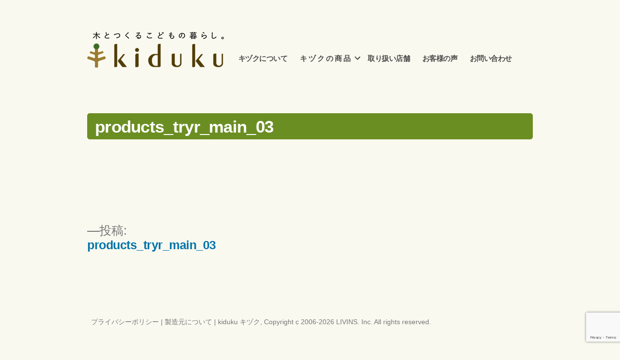

--- FILE ---
content_type: text/html; charset=UTF-8
request_url: https://kiduku.biz/products_tryr_main_03-2-2/
body_size: 49840
content:
<!doctype html>
<html dir="ltr" lang="ja" prefix="og: https://ogp.me/ns#">
<head>
	<meta charset="UTF-8" />
	<meta name="viewport" content="width=device-width, initial-scale=1" />
	<link rel="profile" href="https://gmpg.org/xfn/11" />
	<title>products_tryr_main_03 | kiduku キヅク</title>
	<style>img:is([sizes="auto" i], [sizes^="auto," i]) { contain-intrinsic-size: 3000px 1500px }</style>
	
		<!-- All in One SEO 4.8.5 - aioseo.com -->
	<meta name="robots" content="max-image-preview:large" />
	<meta name="author" content="staff"/>
	<link rel="canonical" href="https://kiduku.biz/products_tryr_main_03-2-2/" />
	<meta name="generator" content="All in One SEO (AIOSEO) 4.8.5" />
		<meta property="og:locale" content="ja_JP" />
		<meta property="og:site_name" content="kiduku キヅク | 木とつくるこどもの暮らし。" />
		<meta property="og:type" content="article" />
		<meta property="og:title" content="products_tryr_main_03 | kiduku キヅク" />
		<meta property="og:url" content="https://kiduku.biz/products_tryr_main_03-2-2/" />
		<meta property="article:published_time" content="2020-08-11T05:54:02+00:00" />
		<meta property="article:modified_time" content="2020-08-11T05:54:02+00:00" />
		<meta name="twitter:card" content="summary" />
		<meta name="twitter:title" content="products_tryr_main_03 | kiduku キヅク" />
		<script type="application/ld+json" class="aioseo-schema">
			{"@context":"https:\/\/schema.org","@graph":[{"@type":"BreadcrumbList","@id":"https:\/\/kiduku.biz\/products_tryr_main_03-2-2\/#breadcrumblist","itemListElement":[{"@type":"ListItem","@id":"https:\/\/kiduku.biz#listItem","position":1,"name":"\u30db\u30fc\u30e0","item":"https:\/\/kiduku.biz","nextItem":{"@type":"ListItem","@id":"https:\/\/kiduku.biz\/products_tryr_main_03-2-2\/#listItem","name":"products_tryr_main_03"}},{"@type":"ListItem","@id":"https:\/\/kiduku.biz\/products_tryr_main_03-2-2\/#listItem","position":2,"name":"products_tryr_main_03","previousItem":{"@type":"ListItem","@id":"https:\/\/kiduku.biz#listItem","name":"\u30db\u30fc\u30e0"}}]},{"@type":"ItemPage","@id":"https:\/\/kiduku.biz\/products_tryr_main_03-2-2\/#itempage","url":"https:\/\/kiduku.biz\/products_tryr_main_03-2-2\/","name":"products_tryr_main_03 | kiduku \u30ad\u30c5\u30af","inLanguage":"ja","isPartOf":{"@id":"https:\/\/kiduku.biz\/#website"},"breadcrumb":{"@id":"https:\/\/kiduku.biz\/products_tryr_main_03-2-2\/#breadcrumblist"},"author":{"@id":"https:\/\/kiduku.biz\/author\/livins_s\/#author"},"creator":{"@id":"https:\/\/kiduku.biz\/author\/livins_s\/#author"},"datePublished":"2020-08-11T14:54:02+09:00","dateModified":"2020-08-11T14:54:02+09:00"},{"@type":"Organization","@id":"https:\/\/kiduku.biz\/#organization","name":"kiduku \u30ad\u30c5\u30af","description":"\u6728\u3068\u3064\u304f\u308b\u3053\u3069\u3082\u306e\u66ae\u3089\u3057\u3002","url":"https:\/\/kiduku.biz\/"},{"@type":"Person","@id":"https:\/\/kiduku.biz\/author\/livins_s\/#author","url":"https:\/\/kiduku.biz\/author\/livins_s\/","name":"staff","image":{"@type":"ImageObject","@id":"https:\/\/kiduku.biz\/products_tryr_main_03-2-2\/#authorImage","url":"https:\/\/secure.gravatar.com\/avatar\/52b9397023b2cb8e17937f8888676d24be325b18a73b858fb5ad1f0d377f6661?s=96&d=mm&r=g","width":96,"height":96,"caption":"staff"}},{"@type":"WebSite","@id":"https:\/\/kiduku.biz\/#website","url":"https:\/\/kiduku.biz\/","name":"kiduku \u30ad\u30c5\u30af","description":"\u6728\u3068\u3064\u304f\u308b\u3053\u3069\u3082\u306e\u66ae\u3089\u3057\u3002","inLanguage":"ja","publisher":{"@id":"https:\/\/kiduku.biz\/#organization"}}]}
		</script>
		<!-- All in One SEO -->

<link rel='dns-prefetch' href='//yubinbango.github.io' />
<link rel='dns-prefetch' href='//www.googletagmanager.com' />
<link rel="alternate" type="application/rss+xml" title="kiduku キヅク &raquo; フィード" href="https://kiduku.biz/feed/" />
<link rel="alternate" type="application/rss+xml" title="kiduku キヅク &raquo; コメントフィード" href="https://kiduku.biz/comments/feed/" />
<script>
window._wpemojiSettings = {"baseUrl":"https:\/\/s.w.org\/images\/core\/emoji\/16.0.1\/72x72\/","ext":".png","svgUrl":"https:\/\/s.w.org\/images\/core\/emoji\/16.0.1\/svg\/","svgExt":".svg","source":{"concatemoji":"https:\/\/kiduku.biz\/wordpress\/wp-includes\/js\/wp-emoji-release.min.js?ver=6.8.2"}};
/*! This file is auto-generated */
!function(s,n){var o,i,e;function c(e){try{var t={supportTests:e,timestamp:(new Date).valueOf()};sessionStorage.setItem(o,JSON.stringify(t))}catch(e){}}function p(e,t,n){e.clearRect(0,0,e.canvas.width,e.canvas.height),e.fillText(t,0,0);var t=new Uint32Array(e.getImageData(0,0,e.canvas.width,e.canvas.height).data),a=(e.clearRect(0,0,e.canvas.width,e.canvas.height),e.fillText(n,0,0),new Uint32Array(e.getImageData(0,0,e.canvas.width,e.canvas.height).data));return t.every(function(e,t){return e===a[t]})}function u(e,t){e.clearRect(0,0,e.canvas.width,e.canvas.height),e.fillText(t,0,0);for(var n=e.getImageData(16,16,1,1),a=0;a<n.data.length;a++)if(0!==n.data[a])return!1;return!0}function f(e,t,n,a){switch(t){case"flag":return n(e,"\ud83c\udff3\ufe0f\u200d\u26a7\ufe0f","\ud83c\udff3\ufe0f\u200b\u26a7\ufe0f")?!1:!n(e,"\ud83c\udde8\ud83c\uddf6","\ud83c\udde8\u200b\ud83c\uddf6")&&!n(e,"\ud83c\udff4\udb40\udc67\udb40\udc62\udb40\udc65\udb40\udc6e\udb40\udc67\udb40\udc7f","\ud83c\udff4\u200b\udb40\udc67\u200b\udb40\udc62\u200b\udb40\udc65\u200b\udb40\udc6e\u200b\udb40\udc67\u200b\udb40\udc7f");case"emoji":return!a(e,"\ud83e\udedf")}return!1}function g(e,t,n,a){var r="undefined"!=typeof WorkerGlobalScope&&self instanceof WorkerGlobalScope?new OffscreenCanvas(300,150):s.createElement("canvas"),o=r.getContext("2d",{willReadFrequently:!0}),i=(o.textBaseline="top",o.font="600 32px Arial",{});return e.forEach(function(e){i[e]=t(o,e,n,a)}),i}function t(e){var t=s.createElement("script");t.src=e,t.defer=!0,s.head.appendChild(t)}"undefined"!=typeof Promise&&(o="wpEmojiSettingsSupports",i=["flag","emoji"],n.supports={everything:!0,everythingExceptFlag:!0},e=new Promise(function(e){s.addEventListener("DOMContentLoaded",e,{once:!0})}),new Promise(function(t){var n=function(){try{var e=JSON.parse(sessionStorage.getItem(o));if("object"==typeof e&&"number"==typeof e.timestamp&&(new Date).valueOf()<e.timestamp+604800&&"object"==typeof e.supportTests)return e.supportTests}catch(e){}return null}();if(!n){if("undefined"!=typeof Worker&&"undefined"!=typeof OffscreenCanvas&&"undefined"!=typeof URL&&URL.createObjectURL&&"undefined"!=typeof Blob)try{var e="postMessage("+g.toString()+"("+[JSON.stringify(i),f.toString(),p.toString(),u.toString()].join(",")+"));",a=new Blob([e],{type:"text/javascript"}),r=new Worker(URL.createObjectURL(a),{name:"wpTestEmojiSupports"});return void(r.onmessage=function(e){c(n=e.data),r.terminate(),t(n)})}catch(e){}c(n=g(i,f,p,u))}t(n)}).then(function(e){for(var t in e)n.supports[t]=e[t],n.supports.everything=n.supports.everything&&n.supports[t],"flag"!==t&&(n.supports.everythingExceptFlag=n.supports.everythingExceptFlag&&n.supports[t]);n.supports.everythingExceptFlag=n.supports.everythingExceptFlag&&!n.supports.flag,n.DOMReady=!1,n.readyCallback=function(){n.DOMReady=!0}}).then(function(){return e}).then(function(){var e;n.supports.everything||(n.readyCallback(),(e=n.source||{}).concatemoji?t(e.concatemoji):e.wpemoji&&e.twemoji&&(t(e.twemoji),t(e.wpemoji)))}))}((window,document),window._wpemojiSettings);
</script>
<link rel='stylesheet' id='twb-open-sans-css' href='https://fonts.googleapis.com/css?family=Open+Sans%3A300%2C400%2C500%2C600%2C700%2C800&#038;display=swap&#038;ver=6.8.2' media='all' />
<link rel='stylesheet' id='twbbwg-global-css' href='https://kiduku.biz/wordpress/wp-content/plugins/photo-gallery/booster/assets/css/global.css?ver=1.0.0' media='all' />
<style id='wp-emoji-styles-inline-css'>

	img.wp-smiley, img.emoji {
		display: inline !important;
		border: none !important;
		box-shadow: none !important;
		height: 1em !important;
		width: 1em !important;
		margin: 0 0.07em !important;
		vertical-align: -0.1em !important;
		background: none !important;
		padding: 0 !important;
	}
</style>
<link rel='stylesheet' id='wp-block-library-css' href='https://kiduku.biz/wordpress/wp-includes/css/dist/block-library/style.min.css?ver=6.8.2' media='all' />
<style id='wp-block-library-theme-inline-css'>
.wp-block-audio :where(figcaption){color:#555;font-size:13px;text-align:center}.is-dark-theme .wp-block-audio :where(figcaption){color:#ffffffa6}.wp-block-audio{margin:0 0 1em}.wp-block-code{border:1px solid #ccc;border-radius:4px;font-family:Menlo,Consolas,monaco,monospace;padding:.8em 1em}.wp-block-embed :where(figcaption){color:#555;font-size:13px;text-align:center}.is-dark-theme .wp-block-embed :where(figcaption){color:#ffffffa6}.wp-block-embed{margin:0 0 1em}.blocks-gallery-caption{color:#555;font-size:13px;text-align:center}.is-dark-theme .blocks-gallery-caption{color:#ffffffa6}:root :where(.wp-block-image figcaption){color:#555;font-size:13px;text-align:center}.is-dark-theme :root :where(.wp-block-image figcaption){color:#ffffffa6}.wp-block-image{margin:0 0 1em}.wp-block-pullquote{border-bottom:4px solid;border-top:4px solid;color:currentColor;margin-bottom:1.75em}.wp-block-pullquote cite,.wp-block-pullquote footer,.wp-block-pullquote__citation{color:currentColor;font-size:.8125em;font-style:normal;text-transform:uppercase}.wp-block-quote{border-left:.25em solid;margin:0 0 1.75em;padding-left:1em}.wp-block-quote cite,.wp-block-quote footer{color:currentColor;font-size:.8125em;font-style:normal;position:relative}.wp-block-quote:where(.has-text-align-right){border-left:none;border-right:.25em solid;padding-left:0;padding-right:1em}.wp-block-quote:where(.has-text-align-center){border:none;padding-left:0}.wp-block-quote.is-large,.wp-block-quote.is-style-large,.wp-block-quote:where(.is-style-plain){border:none}.wp-block-search .wp-block-search__label{font-weight:700}.wp-block-search__button{border:1px solid #ccc;padding:.375em .625em}:where(.wp-block-group.has-background){padding:1.25em 2.375em}.wp-block-separator.has-css-opacity{opacity:.4}.wp-block-separator{border:none;border-bottom:2px solid;margin-left:auto;margin-right:auto}.wp-block-separator.has-alpha-channel-opacity{opacity:1}.wp-block-separator:not(.is-style-wide):not(.is-style-dots){width:100px}.wp-block-separator.has-background:not(.is-style-dots){border-bottom:none;height:1px}.wp-block-separator.has-background:not(.is-style-wide):not(.is-style-dots){height:2px}.wp-block-table{margin:0 0 1em}.wp-block-table td,.wp-block-table th{word-break:normal}.wp-block-table :where(figcaption){color:#555;font-size:13px;text-align:center}.is-dark-theme .wp-block-table :where(figcaption){color:#ffffffa6}.wp-block-video :where(figcaption){color:#555;font-size:13px;text-align:center}.is-dark-theme .wp-block-video :where(figcaption){color:#ffffffa6}.wp-block-video{margin:0 0 1em}:root :where(.wp-block-template-part.has-background){margin-bottom:0;margin-top:0;padding:1.25em 2.375em}
</style>
<style id='classic-theme-styles-inline-css'>
/*! This file is auto-generated */
.wp-block-button__link{color:#fff;background-color:#32373c;border-radius:9999px;box-shadow:none;text-decoration:none;padding:calc(.667em + 2px) calc(1.333em + 2px);font-size:1.125em}.wp-block-file__button{background:#32373c;color:#fff;text-decoration:none}
</style>
<style id='global-styles-inline-css'>
:root{--wp--preset--aspect-ratio--square: 1;--wp--preset--aspect-ratio--4-3: 4/3;--wp--preset--aspect-ratio--3-4: 3/4;--wp--preset--aspect-ratio--3-2: 3/2;--wp--preset--aspect-ratio--2-3: 2/3;--wp--preset--aspect-ratio--16-9: 16/9;--wp--preset--aspect-ratio--9-16: 9/16;--wp--preset--color--black: #000000;--wp--preset--color--cyan-bluish-gray: #abb8c3;--wp--preset--color--white: #FFF;--wp--preset--color--pale-pink: #f78da7;--wp--preset--color--vivid-red: #cf2e2e;--wp--preset--color--luminous-vivid-orange: #ff6900;--wp--preset--color--luminous-vivid-amber: #fcb900;--wp--preset--color--light-green-cyan: #7bdcb5;--wp--preset--color--vivid-green-cyan: #00d084;--wp--preset--color--pale-cyan-blue: #8ed1fc;--wp--preset--color--vivid-cyan-blue: #0693e3;--wp--preset--color--vivid-purple: #9b51e0;--wp--preset--color--primary: #0073a8;--wp--preset--color--secondary: #005075;--wp--preset--color--dark-gray: #111;--wp--preset--color--light-gray: #767676;--wp--preset--gradient--vivid-cyan-blue-to-vivid-purple: linear-gradient(135deg,rgba(6,147,227,1) 0%,rgb(155,81,224) 100%);--wp--preset--gradient--light-green-cyan-to-vivid-green-cyan: linear-gradient(135deg,rgb(122,220,180) 0%,rgb(0,208,130) 100%);--wp--preset--gradient--luminous-vivid-amber-to-luminous-vivid-orange: linear-gradient(135deg,rgba(252,185,0,1) 0%,rgba(255,105,0,1) 100%);--wp--preset--gradient--luminous-vivid-orange-to-vivid-red: linear-gradient(135deg,rgba(255,105,0,1) 0%,rgb(207,46,46) 100%);--wp--preset--gradient--very-light-gray-to-cyan-bluish-gray: linear-gradient(135deg,rgb(238,238,238) 0%,rgb(169,184,195) 100%);--wp--preset--gradient--cool-to-warm-spectrum: linear-gradient(135deg,rgb(74,234,220) 0%,rgb(151,120,209) 20%,rgb(207,42,186) 40%,rgb(238,44,130) 60%,rgb(251,105,98) 80%,rgb(254,248,76) 100%);--wp--preset--gradient--blush-light-purple: linear-gradient(135deg,rgb(255,206,236) 0%,rgb(152,150,240) 100%);--wp--preset--gradient--blush-bordeaux: linear-gradient(135deg,rgb(254,205,165) 0%,rgb(254,45,45) 50%,rgb(107,0,62) 100%);--wp--preset--gradient--luminous-dusk: linear-gradient(135deg,rgb(255,203,112) 0%,rgb(199,81,192) 50%,rgb(65,88,208) 100%);--wp--preset--gradient--pale-ocean: linear-gradient(135deg,rgb(255,245,203) 0%,rgb(182,227,212) 50%,rgb(51,167,181) 100%);--wp--preset--gradient--electric-grass: linear-gradient(135deg,rgb(202,248,128) 0%,rgb(113,206,126) 100%);--wp--preset--gradient--midnight: linear-gradient(135deg,rgb(2,3,129) 0%,rgb(40,116,252) 100%);--wp--preset--font-size--small: 19.5px;--wp--preset--font-size--medium: 20px;--wp--preset--font-size--large: 36.5px;--wp--preset--font-size--x-large: 42px;--wp--preset--font-size--normal: 22px;--wp--preset--font-size--huge: 49.5px;--wp--preset--spacing--20: 0.44rem;--wp--preset--spacing--30: 0.67rem;--wp--preset--spacing--40: 1rem;--wp--preset--spacing--50: 1.5rem;--wp--preset--spacing--60: 2.25rem;--wp--preset--spacing--70: 3.38rem;--wp--preset--spacing--80: 5.06rem;--wp--preset--shadow--natural: 6px 6px 9px rgba(0, 0, 0, 0.2);--wp--preset--shadow--deep: 12px 12px 50px rgba(0, 0, 0, 0.4);--wp--preset--shadow--sharp: 6px 6px 0px rgba(0, 0, 0, 0.2);--wp--preset--shadow--outlined: 6px 6px 0px -3px rgba(255, 255, 255, 1), 6px 6px rgba(0, 0, 0, 1);--wp--preset--shadow--crisp: 6px 6px 0px rgba(0, 0, 0, 1);}:where(.is-layout-flex){gap: 0.5em;}:where(.is-layout-grid){gap: 0.5em;}body .is-layout-flex{display: flex;}.is-layout-flex{flex-wrap: wrap;align-items: center;}.is-layout-flex > :is(*, div){margin: 0;}body .is-layout-grid{display: grid;}.is-layout-grid > :is(*, div){margin: 0;}:where(.wp-block-columns.is-layout-flex){gap: 2em;}:where(.wp-block-columns.is-layout-grid){gap: 2em;}:where(.wp-block-post-template.is-layout-flex){gap: 1.25em;}:where(.wp-block-post-template.is-layout-grid){gap: 1.25em;}.has-black-color{color: var(--wp--preset--color--black) !important;}.has-cyan-bluish-gray-color{color: var(--wp--preset--color--cyan-bluish-gray) !important;}.has-white-color{color: var(--wp--preset--color--white) !important;}.has-pale-pink-color{color: var(--wp--preset--color--pale-pink) !important;}.has-vivid-red-color{color: var(--wp--preset--color--vivid-red) !important;}.has-luminous-vivid-orange-color{color: var(--wp--preset--color--luminous-vivid-orange) !important;}.has-luminous-vivid-amber-color{color: var(--wp--preset--color--luminous-vivid-amber) !important;}.has-light-green-cyan-color{color: var(--wp--preset--color--light-green-cyan) !important;}.has-vivid-green-cyan-color{color: var(--wp--preset--color--vivid-green-cyan) !important;}.has-pale-cyan-blue-color{color: var(--wp--preset--color--pale-cyan-blue) !important;}.has-vivid-cyan-blue-color{color: var(--wp--preset--color--vivid-cyan-blue) !important;}.has-vivid-purple-color{color: var(--wp--preset--color--vivid-purple) !important;}.has-black-background-color{background-color: var(--wp--preset--color--black) !important;}.has-cyan-bluish-gray-background-color{background-color: var(--wp--preset--color--cyan-bluish-gray) !important;}.has-white-background-color{background-color: var(--wp--preset--color--white) !important;}.has-pale-pink-background-color{background-color: var(--wp--preset--color--pale-pink) !important;}.has-vivid-red-background-color{background-color: var(--wp--preset--color--vivid-red) !important;}.has-luminous-vivid-orange-background-color{background-color: var(--wp--preset--color--luminous-vivid-orange) !important;}.has-luminous-vivid-amber-background-color{background-color: var(--wp--preset--color--luminous-vivid-amber) !important;}.has-light-green-cyan-background-color{background-color: var(--wp--preset--color--light-green-cyan) !important;}.has-vivid-green-cyan-background-color{background-color: var(--wp--preset--color--vivid-green-cyan) !important;}.has-pale-cyan-blue-background-color{background-color: var(--wp--preset--color--pale-cyan-blue) !important;}.has-vivid-cyan-blue-background-color{background-color: var(--wp--preset--color--vivid-cyan-blue) !important;}.has-vivid-purple-background-color{background-color: var(--wp--preset--color--vivid-purple) !important;}.has-black-border-color{border-color: var(--wp--preset--color--black) !important;}.has-cyan-bluish-gray-border-color{border-color: var(--wp--preset--color--cyan-bluish-gray) !important;}.has-white-border-color{border-color: var(--wp--preset--color--white) !important;}.has-pale-pink-border-color{border-color: var(--wp--preset--color--pale-pink) !important;}.has-vivid-red-border-color{border-color: var(--wp--preset--color--vivid-red) !important;}.has-luminous-vivid-orange-border-color{border-color: var(--wp--preset--color--luminous-vivid-orange) !important;}.has-luminous-vivid-amber-border-color{border-color: var(--wp--preset--color--luminous-vivid-amber) !important;}.has-light-green-cyan-border-color{border-color: var(--wp--preset--color--light-green-cyan) !important;}.has-vivid-green-cyan-border-color{border-color: var(--wp--preset--color--vivid-green-cyan) !important;}.has-pale-cyan-blue-border-color{border-color: var(--wp--preset--color--pale-cyan-blue) !important;}.has-vivid-cyan-blue-border-color{border-color: var(--wp--preset--color--vivid-cyan-blue) !important;}.has-vivid-purple-border-color{border-color: var(--wp--preset--color--vivid-purple) !important;}.has-vivid-cyan-blue-to-vivid-purple-gradient-background{background: var(--wp--preset--gradient--vivid-cyan-blue-to-vivid-purple) !important;}.has-light-green-cyan-to-vivid-green-cyan-gradient-background{background: var(--wp--preset--gradient--light-green-cyan-to-vivid-green-cyan) !important;}.has-luminous-vivid-amber-to-luminous-vivid-orange-gradient-background{background: var(--wp--preset--gradient--luminous-vivid-amber-to-luminous-vivid-orange) !important;}.has-luminous-vivid-orange-to-vivid-red-gradient-background{background: var(--wp--preset--gradient--luminous-vivid-orange-to-vivid-red) !important;}.has-very-light-gray-to-cyan-bluish-gray-gradient-background{background: var(--wp--preset--gradient--very-light-gray-to-cyan-bluish-gray) !important;}.has-cool-to-warm-spectrum-gradient-background{background: var(--wp--preset--gradient--cool-to-warm-spectrum) !important;}.has-blush-light-purple-gradient-background{background: var(--wp--preset--gradient--blush-light-purple) !important;}.has-blush-bordeaux-gradient-background{background: var(--wp--preset--gradient--blush-bordeaux) !important;}.has-luminous-dusk-gradient-background{background: var(--wp--preset--gradient--luminous-dusk) !important;}.has-pale-ocean-gradient-background{background: var(--wp--preset--gradient--pale-ocean) !important;}.has-electric-grass-gradient-background{background: var(--wp--preset--gradient--electric-grass) !important;}.has-midnight-gradient-background{background: var(--wp--preset--gradient--midnight) !important;}.has-small-font-size{font-size: var(--wp--preset--font-size--small) !important;}.has-medium-font-size{font-size: var(--wp--preset--font-size--medium) !important;}.has-large-font-size{font-size: var(--wp--preset--font-size--large) !important;}.has-x-large-font-size{font-size: var(--wp--preset--font-size--x-large) !important;}
:where(.wp-block-post-template.is-layout-flex){gap: 1.25em;}:where(.wp-block-post-template.is-layout-grid){gap: 1.25em;}
:where(.wp-block-columns.is-layout-flex){gap: 2em;}:where(.wp-block-columns.is-layout-grid){gap: 2em;}
:root :where(.wp-block-pullquote){font-size: 1.5em;line-height: 1.6;}
</style>
<link rel='stylesheet' id='contact-form-7-css' href='https://kiduku.biz/wordpress/wp-content/plugins/contact-form-7/includes/css/styles.css?ver=6.0.3' media='all' />
<link rel='stylesheet' id='bwg_fonts-css' href='https://kiduku.biz/wordpress/wp-content/plugins/photo-gallery/css/bwg-fonts/fonts.css?ver=0.0.1' media='all' />
<link rel='stylesheet' id='sumoselect-css' href='https://kiduku.biz/wordpress/wp-content/plugins/photo-gallery/css/sumoselect.min.css?ver=3.4.6' media='all' />
<link rel='stylesheet' id='mCustomScrollbar-css' href='https://kiduku.biz/wordpress/wp-content/plugins/photo-gallery/css/jquery.mCustomScrollbar.min.css?ver=3.1.5' media='all' />
<link rel='stylesheet' id='bwg_googlefonts-css' href='https://fonts.googleapis.com/css?family=Ubuntu&#038;subset=greek,latin,greek-ext,vietnamese,cyrillic-ext,latin-ext,cyrillic' media='all' />
<link rel='stylesheet' id='bwg_frontend-css' href='https://kiduku.biz/wordpress/wp-content/plugins/photo-gallery/css/styles.min.css?ver=1.8.35' media='all' />
<link rel='stylesheet' id='hamburger.css-css' href='https://kiduku.biz/wordpress/wp-content/plugins/wp-responsive-menu/assets/css/wpr-hamburger.css?ver=3.2.1' media='all' />
<link rel='stylesheet' id='wprmenu.css-css' href='https://kiduku.biz/wordpress/wp-content/plugins/wp-responsive-menu/assets/css/wprmenu.css?ver=3.2.1' media='all' />
<style id='wprmenu.css-inline-css'>
@media only screen and ( max-width: 768px ) {html body div.wprm-wrapper {overflow: scroll;}html body div.wprm-overlay{ background: rgb(0,0,0) }#wprmenu_bar {background-image: url();background-size: cover ;background-repeat: repeat;}#wprmenu_bar {background-color: #faf9f0;}html body div#mg-wprm-wrap .wpr_submit .icon.icon-search {color: #FFFFFF;}#wprmenu_bar .menu_title,#wprmenu_bar .wprmenu_icon_menu,#wprmenu_bar .menu_title a {color: #4c4948;}#wprmenu_bar .menu_title a {font-size: 20px;font-weight: normal;}#mg-wprm-wrap li.menu-item a {font-size: 15px;text-transform: uppercase;font-weight: normal;}#mg-wprm-wrap li.menu-item-has-children ul.sub-menu a {font-size: 15px;text-transform: uppercase;font-weight: normal;}#mg-wprm-wrap li.current-menu-item > a {background: #66cdaa;}#mg-wprm-wrap li.current-menu-item > a,#mg-wprm-wrap li.current-menu-item span.wprmenu_icon{color: #FFFFFF !important;}#mg-wprm-wrap {background-color: #6b6b6b;}.cbp-spmenu-push-toright,.cbp-spmenu-push-toright .mm-slideout {left: 100% ;}.cbp-spmenu-push-toleft {left: -100% ;}#mg-wprm-wrap.cbp-spmenu-right,#mg-wprm-wrap.cbp-spmenu-left,#mg-wprm-wrap.cbp-spmenu-right.custom,#mg-wprm-wrap.cbp-spmenu-left.custom,.cbp-spmenu-vertical {width: 100%;max-width: 400px;}#mg-wprm-wrap ul#wprmenu_menu_ul li.menu-item a,div#mg-wprm-wrap ul li span.wprmenu_icon {color: #ffffff;}#mg-wprm-wrap ul#wprmenu_menu_ul li.menu-item:valid ~ a{color: #FFFFFF;}#mg-wprm-wrap ul#wprmenu_menu_ul li.menu-item a:hover {background: #66cdaa;color: #ffffff !important;}div#mg-wprm-wrap ul>li:hover>span.wprmenu_icon {color: #ffffff !important;}.wprmenu_bar .hamburger-inner,.wprmenu_bar .hamburger-inner::before,.wprmenu_bar .hamburger-inner::after {background: #4c4948;}.wprmenu_bar .hamburger:hover .hamburger-inner,.wprmenu_bar .hamburger:hover .hamburger-inner::before,.wprmenu_bar .hamburger:hover .hamburger-inner::after {background: #FFFFFF;}#wprmenu_menu.left {width:100%;left: -100%;right: auto;}#wprmenu_menu.right {width:100%;right: -100%;left: auto;}.wprmenu_bar .hamburger {float: right;}.wprmenu_bar #custom_menu_icon.hamburger {top: 0px;right: 0px;float: right;background-color: #CCCCCC;}html body div#wprmenu_bar {padding-top: 23.5px;padding-bottom: 23.5px;}.wprmenu_bar div.wpr_search form {top: 53.5px;}html body div#wprmenu_bar {height : 74px;}#mg-wprm-wrap.cbp-spmenu-left,#mg-wprm-wrap.cbp-spmenu-right,#mg-widgetmenu-wrap.cbp-spmenu-widget-left,#mg-widgetmenu-wrap.cbp-spmenu-widget-right {top: 74px !important;}.site-header{ display: none !important; }.wpr_custom_menu #custom_menu_icon {display: block;}html { padding-top: 42px !important; }#wprmenu_bar,#mg-wprm-wrap { display: block; }div#wpadminbar { position: fixed; }}
</style>
<link rel='stylesheet' id='wpr_icons-css' href='https://kiduku.biz/wordpress/wp-content/plugins/wp-responsive-menu/inc/assets/icons/wpr-icons.css?ver=3.2.1' media='all' />
<link rel='stylesheet' id='wpos-slick-style-css' href='https://kiduku.biz/wordpress/wp-content/plugins/wp-slick-slider-and-image-carousel/assets/css/slick.css?ver=3.7.6' media='all' />
<link rel='stylesheet' id='wpsisac-public-style-css' href='https://kiduku.biz/wordpress/wp-content/plugins/wp-slick-slider-and-image-carousel/assets/css/wpsisac-public.css?ver=3.7.6' media='all' />
<link rel='stylesheet' id='parent-style-css' href='https://kiduku.biz/wordpress/wp-content/themes/twentynineteen/style.css?ver=6.8.2' media='all' />
<link rel='stylesheet' id='twentynineteen-style-css' href='https://kiduku.biz/wordpress/wp-content/themes/twentynineteen-child/style.css?ver=6.8.2' media='all' />
<link rel='stylesheet' id='twentynineteen-print-style-css' href='https://kiduku.biz/wordpress/wp-content/themes/twentynineteen/print.css?ver=6.8.2' media='print' />
<script src="https://kiduku.biz/wordpress/wp-includes/js/jquery/jquery.min.js?ver=3.7.1" id="jquery-core-js"></script>
<script src="https://kiduku.biz/wordpress/wp-includes/js/jquery/jquery-migrate.min.js?ver=3.4.1" id="jquery-migrate-js"></script>
<script src="https://kiduku.biz/wordpress/wp-content/plugins/photo-gallery/booster/assets/js/circle-progress.js?ver=1.2.2" id="twbbwg-circle-js"></script>
<script id="twbbwg-global-js-extra">
var twb = {"nonce":"f7792581d5","ajax_url":"https:\/\/kiduku.biz\/wordpress\/wp-admin\/admin-ajax.php","plugin_url":"https:\/\/kiduku.biz\/wordpress\/wp-content\/plugins\/photo-gallery\/booster","href":"https:\/\/kiduku.biz\/wordpress\/wp-admin\/admin.php?page=twbbwg_photo-gallery"};
var twb = {"nonce":"f7792581d5","ajax_url":"https:\/\/kiduku.biz\/wordpress\/wp-admin\/admin-ajax.php","plugin_url":"https:\/\/kiduku.biz\/wordpress\/wp-content\/plugins\/photo-gallery\/booster","href":"https:\/\/kiduku.biz\/wordpress\/wp-admin\/admin.php?page=twbbwg_photo-gallery"};
</script>
<script src="https://kiduku.biz/wordpress/wp-content/plugins/photo-gallery/booster/assets/js/global.js?ver=1.0.0" id="twbbwg-global-js"></script>
<script src="https://kiduku.biz/wordpress/wp-content/plugins/photo-gallery/js/jquery.lazy.min.js?ver=1.8.35" id="bwg_lazyload-js"></script>
<script src="https://kiduku.biz/wordpress/wp-content/plugins/photo-gallery/js/jquery.sumoselect.min.js?ver=3.4.6" id="sumoselect-js"></script>
<script src="https://kiduku.biz/wordpress/wp-content/plugins/photo-gallery/js/tocca.min.js?ver=2.0.9" id="bwg_mobile-js"></script>
<script src="https://kiduku.biz/wordpress/wp-content/plugins/photo-gallery/js/jquery.mCustomScrollbar.concat.min.js?ver=3.1.5" id="mCustomScrollbar-js"></script>
<script src="https://kiduku.biz/wordpress/wp-content/plugins/photo-gallery/js/jquery.fullscreen.min.js?ver=0.6.0" id="jquery-fullscreen-js"></script>
<script id="bwg_frontend-js-extra">
var bwg_objectsL10n = {"bwg_field_required":"\u30d5\u30a3\u30fc\u30eb\u30c9\u306f\u5fc5\u9808\u3067\u3059\u3002","bwg_mail_validation":"\u3053\u308c\u306f\u6709\u52b9\u306a\u30e1\u30fc\u30eb\u30a2\u30c9\u30ec\u30b9\u3067\u306f\u3042\u308a\u307e\u305b\u3093\u3002","bwg_search_result":"\u691c\u7d22\u306b\u4e00\u81f4\u3059\u308b\u753b\u50cf\u304c\u3042\u308a\u307e\u305b\u3093\u3002","bwg_select_tag":"Select Tag","bwg_order_by":"Order By","bwg_search":"\u691c\u7d22","bwg_show_ecommerce":"Show Ecommerce","bwg_hide_ecommerce":"Hide Ecommerce","bwg_show_comments":"\u30b3\u30e1\u30f3\u30c8\u3092\u8868\u793a","bwg_hide_comments":"\u30b3\u30e1\u30f3\u30c8\u3092\u975e\u8868\u793a\u306b\u3057\u307e\u3059","bwg_restore":"\u5fa9\u5143\u3057\u307e\u3059","bwg_maximize":"\u6700\u5927\u5316\u3057\u307e\u3059","bwg_fullscreen":"\u30d5\u30eb\u30b9\u30af\u30ea\u30fc\u30f3","bwg_exit_fullscreen":"\u30d5\u30eb\u30b9\u30af\u30ea\u30fc\u30f3\u3092\u7d42\u4e86\u3057\u307e\u3059","bwg_search_tag":"SEARCH...","bwg_tag_no_match":"No tags found","bwg_all_tags_selected":"All tags selected","bwg_tags_selected":"tags selected","play":"\u518d\u751f","pause":"\u4e00\u6642\u505c\u6b62\u3057\u307e\u3059","is_pro":"","bwg_play":"\u518d\u751f","bwg_pause":"\u4e00\u6642\u505c\u6b62\u3057\u307e\u3059","bwg_hide_info":"\u60c5\u5831\u3092\u96a0\u3059","bwg_show_info":"\u60c5\u5831\u3092\u8868\u793a\u3057\u307e\u3059","bwg_hide_rating":"Hide rating","bwg_show_rating":"Show rating","ok":"Ok","cancel":"Cancel","select_all":"Select all","lazy_load":"1","lazy_loader":"https:\/\/kiduku.biz\/wordpress\/wp-content\/plugins\/photo-gallery\/images\/ajax_loader.png","front_ajax":"0","bwg_tag_see_all":"see all tags","bwg_tag_see_less":"see less tags"};
</script>
<script src="https://kiduku.biz/wordpress/wp-content/plugins/photo-gallery/js/scripts.min.js?ver=1.8.35" id="bwg_frontend-js"></script>
<script src="https://kiduku.biz/wordpress/wp-content/plugins/wp-responsive-menu/assets/js/modernizr.custom.js?ver=3.2.1" id="modernizr-js"></script>
<script src="https://kiduku.biz/wordpress/wp-content/plugins/wp-responsive-menu/assets/js/touchSwipe.js?ver=3.2.1" id="touchSwipe-js"></script>
<script id="wprmenu.js-js-extra">
var wprmenu = {"zooming":"yes","from_width":"768","push_width":"400","menu_width":"100","parent_click":"yes","swipe":"yes","enable_overlay":"1","wprmenuDemoId":""};
</script>
<script src="https://kiduku.biz/wordpress/wp-content/plugins/wp-responsive-menu/assets/js/wprmenu.js?ver=3.2.1" id="wprmenu.js-js"></script>
<script src="https://kiduku.biz/wordpress/wp-content/themes/twentynineteen/js/priority-menu.js?ver=20200129" id="twentynineteen-priority-menu-js" defer data-wp-strategy="defer"></script>

<!-- Site Kit によって追加された Google タグ（gtag.js）スニペット -->
<!-- Google アナリティクス スニペット (Site Kit が追加) -->
<script src="https://www.googletagmanager.com/gtag/js?id=GT-PJ5S8GH" id="google_gtagjs-js" async></script>
<script id="google_gtagjs-js-after">
window.dataLayer = window.dataLayer || [];function gtag(){dataLayer.push(arguments);}
gtag("set","linker",{"domains":["kiduku.biz"]});
gtag("js", new Date());
gtag("set", "developer_id.dZTNiMT", true);
gtag("config", "GT-PJ5S8GH");
</script>
<link rel="https://api.w.org/" href="https://kiduku.biz/wp-json/" /><link rel="alternate" title="JSON" type="application/json" href="https://kiduku.biz/wp-json/wp/v2/media/1158" /><link rel="EditURI" type="application/rsd+xml" title="RSD" href="https://kiduku.biz/wordpress/xmlrpc.php?rsd" />
<meta name="generator" content="WordPress 6.8.2" />
<link rel='shortlink' href='https://kiduku.biz/?p=1158' />
<link rel="alternate" title="oEmbed (JSON)" type="application/json+oembed" href="https://kiduku.biz/wp-json/oembed/1.0/embed?url=https%3A%2F%2Fkiduku.biz%2Fproducts_tryr_main_03-2-2%2F" />
<link rel="alternate" title="oEmbed (XML)" type="text/xml+oembed" href="https://kiduku.biz/wp-json/oembed/1.0/embed?url=https%3A%2F%2Fkiduku.biz%2Fproducts_tryr_main_03-2-2%2F&#038;format=xml" />
<meta name="generator" content="Site Kit by Google 1.158.0" />
<!-- Google タグ マネージャー スニペット (Site Kit が追加) -->
<script>
			( function( w, d, s, l, i ) {
				w[l] = w[l] || [];
				w[l].push( {'gtm.start': new Date().getTime(), event: 'gtm.js'} );
				var f = d.getElementsByTagName( s )[0],
					j = d.createElement( s ), dl = l != 'dataLayer' ? '&l=' + l : '';
				j.async = true;
				j.src = 'https://www.googletagmanager.com/gtm.js?id=' + i + dl;
				f.parentNode.insertBefore( j, f );
			} )( window, document, 'script', 'dataLayer', 'GTM-M4RTP8N' );
			
</script>

<!-- (ここまで) Google タグ マネージャー スニペット (Site Kit が追加) -->
<link rel="icon" href="https://kiduku.biz/wordpress/wp-content/uploads/2019/07/cropped-kiduku-icon-32x32.png" sizes="32x32" />
<link rel="icon" href="https://kiduku.biz/wordpress/wp-content/uploads/2019/07/cropped-kiduku-icon-192x192.png" sizes="192x192" />
<link rel="apple-touch-icon" href="https://kiduku.biz/wordpress/wp-content/uploads/2019/07/cropped-kiduku-icon-180x180.png" />
<meta name="msapplication-TileImage" content="https://kiduku.biz/wordpress/wp-content/uploads/2019/07/cropped-kiduku-icon-270x270.png" />
	<meta name="google-site-verification" content="BdQjPVCodisKNoydisFoqYNkF_S1h34EzxIHLcnRQO8" />
	
	<script type="text/javascript">
		(function(i,s,o,g,r,a,m){i['GoogleAnalyticsObject']=r;i[r]=i[r]||function(){
		(i[r].q=i[r].q||[]).push(arguments)},i[r].l=1*new Date();a=s.createElement(o),
		m=s.getElementsByTagName(o)[0];a.async=1;a.src=g;m.parentNode.insertBefore(a,m)
		})(window,document,'script','//www.google-analytics.com/analytics.js','ga');

		ga('create', 'UA-48090033-4', 'auto');
		ga('send', 'pageview');
	</script>
</head>

<body class="attachment wp-singular attachment-template-default single single-attachment postid-1158 attachmentid-1158 attachment-jpeg wp-embed-responsive wp-theme-twentynineteen wp-child-theme-twentynineteen-child singular">
		<!-- Google タグ マネージャー (noscript) スニペット (Site Kit が追加) -->
		<noscript>
			<iframe src="https://www.googletagmanager.com/ns.html?id=GTM-M4RTP8N" height="0" width="0" style="display:none;visibility:hidden"></iframe>
		</noscript>
		<!-- (ここまで) Google タグ マネージャー (noscript) スニペット (Site Kit が追加) -->
		<div id="page" class="site">
	<a class="skip-link screen-reader-text" href="#content">コンテンツへスキップ</a>

		<header id="masthead" class="site-header">

			<div class="site-branding-container">
				<div class="site-branding">

								<!-- p class="site-title"><a href="https://kiduku.biz/" rel="home">kiduku キヅク</a></p -->
			<p class="site-title"><a href="https://kiduku.biz/" rel="home">
								<img src="https://kiduku.biz/wordpress/wp-content/themes/twentynineteen-child/images/logo.png" class="custom-logo" alt="kiduku キヅク - 木とつくるこどもの暮らし。"  tile="kiduku キヅク - 木とつくるこどもの暮らし。" />
			</a></p>
			
				<!-- p class="site-description">
				木とつくるこどもの暮らし。			</p -->
				<nav id="site-navigation" class="main-navigation" aria-label="トップメニュー">
			<div class="menu-%e3%83%a1%e3%82%a4%e3%83%b3%e3%83%a1%e3%83%8b%e3%83%a5%e3%83%bc-container"><ul id="menu-%e3%83%a1%e3%82%a4%e3%83%b3%e3%83%a1%e3%83%8b%e3%83%a5%e3%83%bc" class="main-menu"><li id="menu-item-132" class="menu-item menu-item-type-post_type menu-item-object-page menu-item-132"><a href="https://kiduku.biz/concept/">キヅクについて</a></li>
<li id="menu-item-198" class="menu-item menu-item-type-post_type menu-item-object-page menu-item-has-children menu-item-198"><a href="https://kiduku.biz/productl/" aria-haspopup="true" aria-expanded="false">キ ヅ ク の 商 品</a><button class="submenu-expand" tabindex="-1"><svg class="svg-icon" width="24" height="24" aria-hidden="true" role="img" focusable="false" xmlns="http://www.w3.org/2000/svg" viewBox="0 0 24 24"><path d="M7.41 8.59L12 13.17l4.59-4.58L18 10l-6 6-6-6 1.41-1.41z"></path><path fill="none" d="M0 0h24v24H0V0z"></path></svg></button>
<ul class="sub-menu">
	<li id="menu-item--1" class="mobile-parent-nav-menu-item menu-item--1"><button class="menu-item-link-return" tabindex="-1"><svg class="svg-icon" width="24" height="24" aria-hidden="true" role="img" focusable="false" viewBox="0 0 24 24" version="1.1" xmlns="http://www.w3.org/2000/svg" xmlns:xlink="http://www.w3.org/1999/xlink"><path d="M15.41 7.41L14 6l-6 6 6 6 1.41-1.41L10.83 12z"></path><path d="M0 0h24v24H0z" fill="none"></path></svg>キ ヅ ク の 商 品</button></li>
	<li id="menu-item-320530" class="menu-item menu-item-type-post_type menu-item-object-page menu-item-320530"><a href="https://kiduku.biz/productl/products_lino-2/">リノ</a></li>
	<li id="menu-item-1538" class="menu-item menu-item-type-post_type menu-item-object-page menu-item-1538"><a href="https://kiduku.biz/productl/products_parle-2/">パルレ</a></li>
	<li id="menu-item-403" class="menu-item menu-item-type-post_type menu-item-object-page menu-item-403"><a href="https://kiduku.biz/productl/products_tryrubber-2/">トライ_ラバー</a></li>
	<li id="menu-item-407" class="menu-item menu-item-type-post_type menu-item-object-page menu-item-407"><a href="https://kiduku.biz/productl/products_try-2/">トライ_アルダー</a></li>
	<li id="menu-item-400" class="menu-item menu-item-type-post_type menu-item-object-page menu-item-400"><a href="https://kiduku.biz/productl/products_tryp-2/">トライ_パイン</a></li>
	<li id="menu-item-399" class="menu-item menu-item-type-post_type menu-item-object-page menu-item-399"><a href="https://kiduku.biz/productl/products_leo-2/">レオ</a></li>
	<li id="menu-item-405" class="menu-item menu-item-type-post_type menu-item-object-page menu-item-405"><a href="https://kiduku.biz/productl/products_calore-2/">カローレ</a></li>
	<li id="menu-item-402" class="menu-item menu-item-type-post_type menu-item-object-page menu-item-402"><a href="https://kiduku.biz/productl/products_forest-2/">フォレスト</a></li>
	<li id="menu-item-873" class="menu-item menu-item-type-post_type menu-item-object-page menu-item-873"><a href="https://kiduku.biz/productl/products_tryrack/">トライ_ランドセルラック</a></li>
</ul>
</li>
<li id="menu-item-614" class="menu-item menu-item-type-post_type menu-item-object-page menu-item-614"><a href="https://kiduku.biz/shop/">取り扱い店舗</a></li>
<li id="menu-item-522" class="menu-item menu-item-type-post_type_archive menu-item-object-liv_voice menu-item-522"><a href="https://kiduku.biz/voice/">お客様の声</a></li>
<li id="menu-item-446" class="menu-item menu-item-type-post_type menu-item-object-page menu-item-446"><a href="https://kiduku.biz/otoiawase/">お問い合わせ</a></li>
</ul></div>
			<div class="main-menu-more">
				<ul class="main-menu">
					<li class="menu-item menu-item-has-children">
						<button class="submenu-expand main-menu-more-toggle is-empty" tabindex="-1"
							aria-label="続き" aria-haspopup="true" aria-expanded="false"><svg class="svg-icon" width="24" height="24" aria-hidden="true" role="img" focusable="false" xmlns="http://www.w3.org/2000/svg"><g fill="none" fill-rule="evenodd"><path d="M0 0h24v24H0z"/><path fill="currentColor" fill-rule="nonzero" d="M12 2c5.52 0 10 4.48 10 10s-4.48 10-10 10S2 17.52 2 12 6.48 2 12 2zM6 14a2 2 0 1 0 0-4 2 2 0 0 0 0 4zm6 0a2 2 0 1 0 0-4 2 2 0 0 0 0 4zm6 0a2 2 0 1 0 0-4 2 2 0 0 0 0 4z"/></g></svg>
						</button>
						<ul class="sub-menu hidden-links">
							<li class="mobile-parent-nav-menu-item">
								<button class="menu-item-link-return"><svg class="svg-icon" width="24" height="24" aria-hidden="true" role="img" focusable="false" viewBox="0 0 24 24" version="1.1" xmlns="http://www.w3.org/2000/svg" xmlns:xlink="http://www.w3.org/1999/xlink"><path d="M15.41 7.41L14 6l-6 6 6 6 1.41-1.41L10.83 12z"></path><path d="M0 0h24v24H0z" fill="none"></path></svg>戻る
								</button>
							</li>
						</ul>
					</li>
				</ul>
			</div>		</nav><!-- #site-navigation -->
		</div><!-- .site-branding -->
			</div><!-- .site-branding-container -->

					</header><!-- #masthead -->

	<div id="content" class="site-content">

	<div id="primary" class="content-area">
		<main id="main" class="site-main">

			
				<article id="post-1158" class="post-1158 attachment type-attachment status-inherit hentry entry">

					<header class="entry-header">
					<h1 class="entry-title">products_tryr_main_03</h1>					</header><!-- .entry-header -->

					<div class="entry-content">

						<figure class="entry-attachment wp-block-image">
						
							<figcaption class="wp-caption-text"></figcaption>

						</figure><!-- .entry-attachment -->

											</div><!-- .entry-content -->

					<footer class="entry-footer">
					
						
					</footer><!-- .entry-footer -->
				</article><!-- #post-1158 -->

				
	<nav class="navigation post-navigation" aria-label="投稿">
		<h2 class="screen-reader-text">投稿ナビゲーション</h2>
		<div class="nav-links"><div class="nav-previous"><a href="https://kiduku.biz/products_tryr_main_03-2-2/" rel="prev"><span class="meta-nav">投稿:</span><br><span class="post-title">products_tryr_main_03</span></a></div></div>
	</nav>
		</main><!-- .site-main -->
	</div><!-- .content-area -->


	</div><!-- #content -->

	<footer id="colophon" class="site-footer">
				<div class="site-info">
			<a href="https://livins.co.jp/privacy/" target="_blank">プライバシーポリシー</a> | 
			<a href="https://livins.co.jp/" target="_blank">製造元について</a> | 
										<a class="site-name" href="https://kiduku.biz/" rel="home">kiduku キヅク</a>,
						Copyright c 2006-<script>document.write(new Date().getFullYear());</script> <a href="https://www.livins.co.jp/" target="_blank">LIVINS. Inc.</a> All rights reserved.

				
								</div><!-- .site-info -->
	</footer><!-- #colophon -->

    <a id="page-top" href="#TOP"><img src="https://kiduku.biz/wordpress/wp-content/themes/twentynineteen-child/images/top_link.png" alt="ページトップへ" /></a>

</div><!-- #page -->

<!-- script src="http://ajax.googleapis.com/ajax/libs/jquery/1.9.1/jquery.min.js"></script -->
<!--script type='text/javascript' src='https://kiduku.biz/wordpress/wp-includes/js/jquery/jquery.js?ver=1.12.4'></script>
<script type='text/javascript' src='https://kiduku.biz/wordpress/wp-includes/js/jquery/jquery-migrate.min.js?ver=1.4.1'></script -->

<script type="speculationrules">
{"prefetch":[{"source":"document","where":{"and":[{"href_matches":"\/*"},{"not":{"href_matches":["\/wordpress\/wp-*.php","\/wordpress\/wp-admin\/*","\/wordpress\/wp-content\/uploads\/*","\/wordpress\/wp-content\/*","\/wordpress\/wp-content\/plugins\/*","\/wordpress\/wp-content\/themes\/twentynineteen-child\/*","\/wordpress\/wp-content\/themes\/twentynineteen\/*","\/*\\?(.+)"]}},{"not":{"selector_matches":"a[rel~=\"nofollow\"]"}},{"not":{"selector_matches":".no-prefetch, .no-prefetch a"}}]},"eagerness":"conservative"}]}
</script>

			<div class="wprm-wrapper">
        
        <!-- Overlay Starts here -->
			 			   <div class="wprm-overlay"></div>
			         <!-- Overlay Ends here -->
			
			         <div id="wprmenu_bar" class="wprmenu_bar normalslide right">
  <div class="hamburger hamburger--slider">
    <span class="hamburger-box">
      <span class="hamburger-inner"></span>
    </span>
  </div>
  <div class="menu_title">
          <a href="https://kiduku.biz"><img class="bar_logo" alt="logo" src="https://kiduku.biz/wordpress/wp-content/uploads/2019/07/logo.jpg"/></a>  </div>
</div>			 
			<div class="cbp-spmenu cbp-spmenu-vertical cbp-spmenu-right default " id="mg-wprm-wrap">
				
				
				<ul id="wprmenu_menu_ul">
  
  <li class="menu-item menu-item-type-post_type menu-item-object-page menu-item-132"><a href="https://kiduku.biz/concept/">キヅクについて</a></li>
<li class="menu-item menu-item-type-post_type menu-item-object-page menu-item-has-children menu-item-198"><a href="https://kiduku.biz/productl/">キ ヅ ク の 商 品</a>
<ul class="sub-menu">
	<li class="menu-item menu-item-type-post_type menu-item-object-page menu-item-320530"><a href="https://kiduku.biz/productl/products_lino-2/">リノ</a></li>
	<li class="menu-item menu-item-type-post_type menu-item-object-page menu-item-1538"><a href="https://kiduku.biz/productl/products_parle-2/">パルレ</a></li>
	<li class="menu-item menu-item-type-post_type menu-item-object-page menu-item-403"><a href="https://kiduku.biz/productl/products_tryrubber-2/">トライ_ラバー</a></li>
	<li class="menu-item menu-item-type-post_type menu-item-object-page menu-item-407"><a href="https://kiduku.biz/productl/products_try-2/">トライ_アルダー</a></li>
	<li class="menu-item menu-item-type-post_type menu-item-object-page menu-item-400"><a href="https://kiduku.biz/productl/products_tryp-2/">トライ_パイン</a></li>
	<li class="menu-item menu-item-type-post_type menu-item-object-page menu-item-399"><a href="https://kiduku.biz/productl/products_leo-2/">レオ</a></li>
	<li class="menu-item menu-item-type-post_type menu-item-object-page menu-item-405"><a href="https://kiduku.biz/productl/products_calore-2/">カローレ</a></li>
	<li class="menu-item menu-item-type-post_type menu-item-object-page menu-item-402"><a href="https://kiduku.biz/productl/products_forest-2/">フォレスト</a></li>
	<li class="menu-item menu-item-type-post_type menu-item-object-page menu-item-873"><a href="https://kiduku.biz/productl/products_tryrack/">トライ_ランドセルラック</a></li>
</ul>
</li>
<li class="menu-item menu-item-type-post_type menu-item-object-page menu-item-614"><a href="https://kiduku.biz/shop/">取り扱い店舗</a></li>
<li class="menu-item menu-item-type-post_type_archive menu-item-object-liv_voice menu-item-522"><a href="https://kiduku.biz/voice/">お客様の声</a></li>
<li class="menu-item menu-item-type-post_type menu-item-object-page menu-item-446"><a href="https://kiduku.biz/otoiawase/">お問い合わせ</a></li>

     
</ul>
				
				</div>
			</div>
			    <style type="text/css">
    /* WPR Custom CSS */
@media only screen and ( max-width: 768px ) { #wprmenu_bar .bar_logo { height: 40px; } html { padding-top: 74px !important; } #wprmenu_bar .menu_title a { top: 0px; } } @media only screen and (min-width: 769px) { html { padding-top: 0px !important; } }
    </style>
    <script src="https://yubinbango.github.io/yubinbango/yubinbango.js" id="yubinbango-js"></script>
<script src="https://kiduku.biz/wordpress/wp-includes/js/dist/hooks.min.js?ver=4d63a3d491d11ffd8ac6" id="wp-hooks-js"></script>
<script src="https://kiduku.biz/wordpress/wp-includes/js/dist/i18n.min.js?ver=5e580eb46a90c2b997e6" id="wp-i18n-js"></script>
<script id="wp-i18n-js-after">
wp.i18n.setLocaleData( { 'text direction\u0004ltr': [ 'ltr' ] } );
wp.i18n.setLocaleData( { 'text direction\u0004ltr': [ 'ltr' ] } );
</script>
<script src="https://kiduku.biz/wordpress/wp-content/plugins/contact-form-7/includes/swv/js/index.js?ver=6.0.3" id="swv-js"></script>
<script id="contact-form-7-js-translations">
( function( domain, translations ) {
	var localeData = translations.locale_data[ domain ] || translations.locale_data.messages;
	localeData[""].domain = domain;
	wp.i18n.setLocaleData( localeData, domain );
} )( "contact-form-7", {"translation-revision-date":"2025-08-05 08:50:03+0000","generator":"GlotPress\/4.0.1","domain":"messages","locale_data":{"messages":{"":{"domain":"messages","plural-forms":"nplurals=1; plural=0;","lang":"ja_JP"},"This contact form is placed in the wrong place.":["\u3053\u306e\u30b3\u30f3\u30bf\u30af\u30c8\u30d5\u30a9\u30fc\u30e0\u306f\u9593\u9055\u3063\u305f\u4f4d\u7f6e\u306b\u7f6e\u304b\u308c\u3066\u3044\u307e\u3059\u3002"],"Error:":["\u30a8\u30e9\u30fc:"]}},"comment":{"reference":"includes\/js\/index.js"}} );
</script>
<script id="contact-form-7-js-before">
var wpcf7 = {
    "api": {
        "root": "https:\/\/kiduku.biz\/wp-json\/",
        "namespace": "contact-form-7\/v1"
    }
};
</script>
<script src="https://kiduku.biz/wordpress/wp-content/plugins/contact-form-7/includes/js/index.js?ver=6.0.3" id="contact-form-7-js"></script>
<script src="https://kiduku.biz/wordpress/wp-content/themes/twentynineteen/js/touch-keyboard-navigation.js?ver=20230621" id="twentynineteen-touch-navigation-js" defer data-wp-strategy="defer"></script>
<script src="https://www.google.com/recaptcha/api.js?render=6LcwIdMgAAAAAE6FIdsRg3PyiexX8EucKmPYEuu_&amp;ver=3.0" id="google-recaptcha-js"></script>
<script src="https://kiduku.biz/wordpress/wp-includes/js/dist/vendor/wp-polyfill.min.js?ver=3.15.0" id="wp-polyfill-js"></script>
<script id="wpcf7-recaptcha-js-before">
var wpcf7_recaptcha = {
    "sitekey": "6LcwIdMgAAAAAE6FIdsRg3PyiexX8EucKmPYEuu_",
    "actions": {
        "homepage": "homepage",
        "contactform": "contactform"
    }
};
</script>
<script src="https://kiduku.biz/wordpress/wp-content/plugins/contact-form-7/modules/recaptcha/index.js?ver=6.0.3" id="wpcf7-recaptcha-js"></script>

<script type="text/javascript">
jQuery(function(){
  jQuery(window).scroll(function(){
    //最上部から現在位置までの距離を取得して、変数[now]に格納
    var now = jQuery(window).scrollTop();
    //最上部から現在位置までの距離(now)が600以上
    if(now > 600){
      //[#page-top]をゆっくりフェードインする
      jQuery('#page-top').fadeIn('slow');
      //それ以外だったらフェードアウトする
    }else{
      jQuery('#page-top').fadeOut('slow');
    }
  });
  //ボタン(id:move-page-top)のクリックイベント
  jQuery('#move-page-top').click(function(){
  //ページトップへ移動する
  jQuery('body,html').animate({
          scrollTop: 0
      }, 800);
  });
});
</script>

</body>
</html>


--- FILE ---
content_type: text/html; charset=utf-8
request_url: https://www.google.com/recaptcha/api2/anchor?ar=1&k=6LcwIdMgAAAAAE6FIdsRg3PyiexX8EucKmPYEuu_&co=aHR0cHM6Ly9raWR1a3UuYml6OjQ0Mw..&hl=en&v=N67nZn4AqZkNcbeMu4prBgzg&size=invisible&anchor-ms=20000&execute-ms=30000&cb=o08gg0pqonrq
body_size: 48682
content:
<!DOCTYPE HTML><html dir="ltr" lang="en"><head><meta http-equiv="Content-Type" content="text/html; charset=UTF-8">
<meta http-equiv="X-UA-Compatible" content="IE=edge">
<title>reCAPTCHA</title>
<style type="text/css">
/* cyrillic-ext */
@font-face {
  font-family: 'Roboto';
  font-style: normal;
  font-weight: 400;
  font-stretch: 100%;
  src: url(//fonts.gstatic.com/s/roboto/v48/KFO7CnqEu92Fr1ME7kSn66aGLdTylUAMa3GUBHMdazTgWw.woff2) format('woff2');
  unicode-range: U+0460-052F, U+1C80-1C8A, U+20B4, U+2DE0-2DFF, U+A640-A69F, U+FE2E-FE2F;
}
/* cyrillic */
@font-face {
  font-family: 'Roboto';
  font-style: normal;
  font-weight: 400;
  font-stretch: 100%;
  src: url(//fonts.gstatic.com/s/roboto/v48/KFO7CnqEu92Fr1ME7kSn66aGLdTylUAMa3iUBHMdazTgWw.woff2) format('woff2');
  unicode-range: U+0301, U+0400-045F, U+0490-0491, U+04B0-04B1, U+2116;
}
/* greek-ext */
@font-face {
  font-family: 'Roboto';
  font-style: normal;
  font-weight: 400;
  font-stretch: 100%;
  src: url(//fonts.gstatic.com/s/roboto/v48/KFO7CnqEu92Fr1ME7kSn66aGLdTylUAMa3CUBHMdazTgWw.woff2) format('woff2');
  unicode-range: U+1F00-1FFF;
}
/* greek */
@font-face {
  font-family: 'Roboto';
  font-style: normal;
  font-weight: 400;
  font-stretch: 100%;
  src: url(//fonts.gstatic.com/s/roboto/v48/KFO7CnqEu92Fr1ME7kSn66aGLdTylUAMa3-UBHMdazTgWw.woff2) format('woff2');
  unicode-range: U+0370-0377, U+037A-037F, U+0384-038A, U+038C, U+038E-03A1, U+03A3-03FF;
}
/* math */
@font-face {
  font-family: 'Roboto';
  font-style: normal;
  font-weight: 400;
  font-stretch: 100%;
  src: url(//fonts.gstatic.com/s/roboto/v48/KFO7CnqEu92Fr1ME7kSn66aGLdTylUAMawCUBHMdazTgWw.woff2) format('woff2');
  unicode-range: U+0302-0303, U+0305, U+0307-0308, U+0310, U+0312, U+0315, U+031A, U+0326-0327, U+032C, U+032F-0330, U+0332-0333, U+0338, U+033A, U+0346, U+034D, U+0391-03A1, U+03A3-03A9, U+03B1-03C9, U+03D1, U+03D5-03D6, U+03F0-03F1, U+03F4-03F5, U+2016-2017, U+2034-2038, U+203C, U+2040, U+2043, U+2047, U+2050, U+2057, U+205F, U+2070-2071, U+2074-208E, U+2090-209C, U+20D0-20DC, U+20E1, U+20E5-20EF, U+2100-2112, U+2114-2115, U+2117-2121, U+2123-214F, U+2190, U+2192, U+2194-21AE, U+21B0-21E5, U+21F1-21F2, U+21F4-2211, U+2213-2214, U+2216-22FF, U+2308-230B, U+2310, U+2319, U+231C-2321, U+2336-237A, U+237C, U+2395, U+239B-23B7, U+23D0, U+23DC-23E1, U+2474-2475, U+25AF, U+25B3, U+25B7, U+25BD, U+25C1, U+25CA, U+25CC, U+25FB, U+266D-266F, U+27C0-27FF, U+2900-2AFF, U+2B0E-2B11, U+2B30-2B4C, U+2BFE, U+3030, U+FF5B, U+FF5D, U+1D400-1D7FF, U+1EE00-1EEFF;
}
/* symbols */
@font-face {
  font-family: 'Roboto';
  font-style: normal;
  font-weight: 400;
  font-stretch: 100%;
  src: url(//fonts.gstatic.com/s/roboto/v48/KFO7CnqEu92Fr1ME7kSn66aGLdTylUAMaxKUBHMdazTgWw.woff2) format('woff2');
  unicode-range: U+0001-000C, U+000E-001F, U+007F-009F, U+20DD-20E0, U+20E2-20E4, U+2150-218F, U+2190, U+2192, U+2194-2199, U+21AF, U+21E6-21F0, U+21F3, U+2218-2219, U+2299, U+22C4-22C6, U+2300-243F, U+2440-244A, U+2460-24FF, U+25A0-27BF, U+2800-28FF, U+2921-2922, U+2981, U+29BF, U+29EB, U+2B00-2BFF, U+4DC0-4DFF, U+FFF9-FFFB, U+10140-1018E, U+10190-1019C, U+101A0, U+101D0-101FD, U+102E0-102FB, U+10E60-10E7E, U+1D2C0-1D2D3, U+1D2E0-1D37F, U+1F000-1F0FF, U+1F100-1F1AD, U+1F1E6-1F1FF, U+1F30D-1F30F, U+1F315, U+1F31C, U+1F31E, U+1F320-1F32C, U+1F336, U+1F378, U+1F37D, U+1F382, U+1F393-1F39F, U+1F3A7-1F3A8, U+1F3AC-1F3AF, U+1F3C2, U+1F3C4-1F3C6, U+1F3CA-1F3CE, U+1F3D4-1F3E0, U+1F3ED, U+1F3F1-1F3F3, U+1F3F5-1F3F7, U+1F408, U+1F415, U+1F41F, U+1F426, U+1F43F, U+1F441-1F442, U+1F444, U+1F446-1F449, U+1F44C-1F44E, U+1F453, U+1F46A, U+1F47D, U+1F4A3, U+1F4B0, U+1F4B3, U+1F4B9, U+1F4BB, U+1F4BF, U+1F4C8-1F4CB, U+1F4D6, U+1F4DA, U+1F4DF, U+1F4E3-1F4E6, U+1F4EA-1F4ED, U+1F4F7, U+1F4F9-1F4FB, U+1F4FD-1F4FE, U+1F503, U+1F507-1F50B, U+1F50D, U+1F512-1F513, U+1F53E-1F54A, U+1F54F-1F5FA, U+1F610, U+1F650-1F67F, U+1F687, U+1F68D, U+1F691, U+1F694, U+1F698, U+1F6AD, U+1F6B2, U+1F6B9-1F6BA, U+1F6BC, U+1F6C6-1F6CF, U+1F6D3-1F6D7, U+1F6E0-1F6EA, U+1F6F0-1F6F3, U+1F6F7-1F6FC, U+1F700-1F7FF, U+1F800-1F80B, U+1F810-1F847, U+1F850-1F859, U+1F860-1F887, U+1F890-1F8AD, U+1F8B0-1F8BB, U+1F8C0-1F8C1, U+1F900-1F90B, U+1F93B, U+1F946, U+1F984, U+1F996, U+1F9E9, U+1FA00-1FA6F, U+1FA70-1FA7C, U+1FA80-1FA89, U+1FA8F-1FAC6, U+1FACE-1FADC, U+1FADF-1FAE9, U+1FAF0-1FAF8, U+1FB00-1FBFF;
}
/* vietnamese */
@font-face {
  font-family: 'Roboto';
  font-style: normal;
  font-weight: 400;
  font-stretch: 100%;
  src: url(//fonts.gstatic.com/s/roboto/v48/KFO7CnqEu92Fr1ME7kSn66aGLdTylUAMa3OUBHMdazTgWw.woff2) format('woff2');
  unicode-range: U+0102-0103, U+0110-0111, U+0128-0129, U+0168-0169, U+01A0-01A1, U+01AF-01B0, U+0300-0301, U+0303-0304, U+0308-0309, U+0323, U+0329, U+1EA0-1EF9, U+20AB;
}
/* latin-ext */
@font-face {
  font-family: 'Roboto';
  font-style: normal;
  font-weight: 400;
  font-stretch: 100%;
  src: url(//fonts.gstatic.com/s/roboto/v48/KFO7CnqEu92Fr1ME7kSn66aGLdTylUAMa3KUBHMdazTgWw.woff2) format('woff2');
  unicode-range: U+0100-02BA, U+02BD-02C5, U+02C7-02CC, U+02CE-02D7, U+02DD-02FF, U+0304, U+0308, U+0329, U+1D00-1DBF, U+1E00-1E9F, U+1EF2-1EFF, U+2020, U+20A0-20AB, U+20AD-20C0, U+2113, U+2C60-2C7F, U+A720-A7FF;
}
/* latin */
@font-face {
  font-family: 'Roboto';
  font-style: normal;
  font-weight: 400;
  font-stretch: 100%;
  src: url(//fonts.gstatic.com/s/roboto/v48/KFO7CnqEu92Fr1ME7kSn66aGLdTylUAMa3yUBHMdazQ.woff2) format('woff2');
  unicode-range: U+0000-00FF, U+0131, U+0152-0153, U+02BB-02BC, U+02C6, U+02DA, U+02DC, U+0304, U+0308, U+0329, U+2000-206F, U+20AC, U+2122, U+2191, U+2193, U+2212, U+2215, U+FEFF, U+FFFD;
}
/* cyrillic-ext */
@font-face {
  font-family: 'Roboto';
  font-style: normal;
  font-weight: 500;
  font-stretch: 100%;
  src: url(//fonts.gstatic.com/s/roboto/v48/KFO7CnqEu92Fr1ME7kSn66aGLdTylUAMa3GUBHMdazTgWw.woff2) format('woff2');
  unicode-range: U+0460-052F, U+1C80-1C8A, U+20B4, U+2DE0-2DFF, U+A640-A69F, U+FE2E-FE2F;
}
/* cyrillic */
@font-face {
  font-family: 'Roboto';
  font-style: normal;
  font-weight: 500;
  font-stretch: 100%;
  src: url(//fonts.gstatic.com/s/roboto/v48/KFO7CnqEu92Fr1ME7kSn66aGLdTylUAMa3iUBHMdazTgWw.woff2) format('woff2');
  unicode-range: U+0301, U+0400-045F, U+0490-0491, U+04B0-04B1, U+2116;
}
/* greek-ext */
@font-face {
  font-family: 'Roboto';
  font-style: normal;
  font-weight: 500;
  font-stretch: 100%;
  src: url(//fonts.gstatic.com/s/roboto/v48/KFO7CnqEu92Fr1ME7kSn66aGLdTylUAMa3CUBHMdazTgWw.woff2) format('woff2');
  unicode-range: U+1F00-1FFF;
}
/* greek */
@font-face {
  font-family: 'Roboto';
  font-style: normal;
  font-weight: 500;
  font-stretch: 100%;
  src: url(//fonts.gstatic.com/s/roboto/v48/KFO7CnqEu92Fr1ME7kSn66aGLdTylUAMa3-UBHMdazTgWw.woff2) format('woff2');
  unicode-range: U+0370-0377, U+037A-037F, U+0384-038A, U+038C, U+038E-03A1, U+03A3-03FF;
}
/* math */
@font-face {
  font-family: 'Roboto';
  font-style: normal;
  font-weight: 500;
  font-stretch: 100%;
  src: url(//fonts.gstatic.com/s/roboto/v48/KFO7CnqEu92Fr1ME7kSn66aGLdTylUAMawCUBHMdazTgWw.woff2) format('woff2');
  unicode-range: U+0302-0303, U+0305, U+0307-0308, U+0310, U+0312, U+0315, U+031A, U+0326-0327, U+032C, U+032F-0330, U+0332-0333, U+0338, U+033A, U+0346, U+034D, U+0391-03A1, U+03A3-03A9, U+03B1-03C9, U+03D1, U+03D5-03D6, U+03F0-03F1, U+03F4-03F5, U+2016-2017, U+2034-2038, U+203C, U+2040, U+2043, U+2047, U+2050, U+2057, U+205F, U+2070-2071, U+2074-208E, U+2090-209C, U+20D0-20DC, U+20E1, U+20E5-20EF, U+2100-2112, U+2114-2115, U+2117-2121, U+2123-214F, U+2190, U+2192, U+2194-21AE, U+21B0-21E5, U+21F1-21F2, U+21F4-2211, U+2213-2214, U+2216-22FF, U+2308-230B, U+2310, U+2319, U+231C-2321, U+2336-237A, U+237C, U+2395, U+239B-23B7, U+23D0, U+23DC-23E1, U+2474-2475, U+25AF, U+25B3, U+25B7, U+25BD, U+25C1, U+25CA, U+25CC, U+25FB, U+266D-266F, U+27C0-27FF, U+2900-2AFF, U+2B0E-2B11, U+2B30-2B4C, U+2BFE, U+3030, U+FF5B, U+FF5D, U+1D400-1D7FF, U+1EE00-1EEFF;
}
/* symbols */
@font-face {
  font-family: 'Roboto';
  font-style: normal;
  font-weight: 500;
  font-stretch: 100%;
  src: url(//fonts.gstatic.com/s/roboto/v48/KFO7CnqEu92Fr1ME7kSn66aGLdTylUAMaxKUBHMdazTgWw.woff2) format('woff2');
  unicode-range: U+0001-000C, U+000E-001F, U+007F-009F, U+20DD-20E0, U+20E2-20E4, U+2150-218F, U+2190, U+2192, U+2194-2199, U+21AF, U+21E6-21F0, U+21F3, U+2218-2219, U+2299, U+22C4-22C6, U+2300-243F, U+2440-244A, U+2460-24FF, U+25A0-27BF, U+2800-28FF, U+2921-2922, U+2981, U+29BF, U+29EB, U+2B00-2BFF, U+4DC0-4DFF, U+FFF9-FFFB, U+10140-1018E, U+10190-1019C, U+101A0, U+101D0-101FD, U+102E0-102FB, U+10E60-10E7E, U+1D2C0-1D2D3, U+1D2E0-1D37F, U+1F000-1F0FF, U+1F100-1F1AD, U+1F1E6-1F1FF, U+1F30D-1F30F, U+1F315, U+1F31C, U+1F31E, U+1F320-1F32C, U+1F336, U+1F378, U+1F37D, U+1F382, U+1F393-1F39F, U+1F3A7-1F3A8, U+1F3AC-1F3AF, U+1F3C2, U+1F3C4-1F3C6, U+1F3CA-1F3CE, U+1F3D4-1F3E0, U+1F3ED, U+1F3F1-1F3F3, U+1F3F5-1F3F7, U+1F408, U+1F415, U+1F41F, U+1F426, U+1F43F, U+1F441-1F442, U+1F444, U+1F446-1F449, U+1F44C-1F44E, U+1F453, U+1F46A, U+1F47D, U+1F4A3, U+1F4B0, U+1F4B3, U+1F4B9, U+1F4BB, U+1F4BF, U+1F4C8-1F4CB, U+1F4D6, U+1F4DA, U+1F4DF, U+1F4E3-1F4E6, U+1F4EA-1F4ED, U+1F4F7, U+1F4F9-1F4FB, U+1F4FD-1F4FE, U+1F503, U+1F507-1F50B, U+1F50D, U+1F512-1F513, U+1F53E-1F54A, U+1F54F-1F5FA, U+1F610, U+1F650-1F67F, U+1F687, U+1F68D, U+1F691, U+1F694, U+1F698, U+1F6AD, U+1F6B2, U+1F6B9-1F6BA, U+1F6BC, U+1F6C6-1F6CF, U+1F6D3-1F6D7, U+1F6E0-1F6EA, U+1F6F0-1F6F3, U+1F6F7-1F6FC, U+1F700-1F7FF, U+1F800-1F80B, U+1F810-1F847, U+1F850-1F859, U+1F860-1F887, U+1F890-1F8AD, U+1F8B0-1F8BB, U+1F8C0-1F8C1, U+1F900-1F90B, U+1F93B, U+1F946, U+1F984, U+1F996, U+1F9E9, U+1FA00-1FA6F, U+1FA70-1FA7C, U+1FA80-1FA89, U+1FA8F-1FAC6, U+1FACE-1FADC, U+1FADF-1FAE9, U+1FAF0-1FAF8, U+1FB00-1FBFF;
}
/* vietnamese */
@font-face {
  font-family: 'Roboto';
  font-style: normal;
  font-weight: 500;
  font-stretch: 100%;
  src: url(//fonts.gstatic.com/s/roboto/v48/KFO7CnqEu92Fr1ME7kSn66aGLdTylUAMa3OUBHMdazTgWw.woff2) format('woff2');
  unicode-range: U+0102-0103, U+0110-0111, U+0128-0129, U+0168-0169, U+01A0-01A1, U+01AF-01B0, U+0300-0301, U+0303-0304, U+0308-0309, U+0323, U+0329, U+1EA0-1EF9, U+20AB;
}
/* latin-ext */
@font-face {
  font-family: 'Roboto';
  font-style: normal;
  font-weight: 500;
  font-stretch: 100%;
  src: url(//fonts.gstatic.com/s/roboto/v48/KFO7CnqEu92Fr1ME7kSn66aGLdTylUAMa3KUBHMdazTgWw.woff2) format('woff2');
  unicode-range: U+0100-02BA, U+02BD-02C5, U+02C7-02CC, U+02CE-02D7, U+02DD-02FF, U+0304, U+0308, U+0329, U+1D00-1DBF, U+1E00-1E9F, U+1EF2-1EFF, U+2020, U+20A0-20AB, U+20AD-20C0, U+2113, U+2C60-2C7F, U+A720-A7FF;
}
/* latin */
@font-face {
  font-family: 'Roboto';
  font-style: normal;
  font-weight: 500;
  font-stretch: 100%;
  src: url(//fonts.gstatic.com/s/roboto/v48/KFO7CnqEu92Fr1ME7kSn66aGLdTylUAMa3yUBHMdazQ.woff2) format('woff2');
  unicode-range: U+0000-00FF, U+0131, U+0152-0153, U+02BB-02BC, U+02C6, U+02DA, U+02DC, U+0304, U+0308, U+0329, U+2000-206F, U+20AC, U+2122, U+2191, U+2193, U+2212, U+2215, U+FEFF, U+FFFD;
}
/* cyrillic-ext */
@font-face {
  font-family: 'Roboto';
  font-style: normal;
  font-weight: 900;
  font-stretch: 100%;
  src: url(//fonts.gstatic.com/s/roboto/v48/KFO7CnqEu92Fr1ME7kSn66aGLdTylUAMa3GUBHMdazTgWw.woff2) format('woff2');
  unicode-range: U+0460-052F, U+1C80-1C8A, U+20B4, U+2DE0-2DFF, U+A640-A69F, U+FE2E-FE2F;
}
/* cyrillic */
@font-face {
  font-family: 'Roboto';
  font-style: normal;
  font-weight: 900;
  font-stretch: 100%;
  src: url(//fonts.gstatic.com/s/roboto/v48/KFO7CnqEu92Fr1ME7kSn66aGLdTylUAMa3iUBHMdazTgWw.woff2) format('woff2');
  unicode-range: U+0301, U+0400-045F, U+0490-0491, U+04B0-04B1, U+2116;
}
/* greek-ext */
@font-face {
  font-family: 'Roboto';
  font-style: normal;
  font-weight: 900;
  font-stretch: 100%;
  src: url(//fonts.gstatic.com/s/roboto/v48/KFO7CnqEu92Fr1ME7kSn66aGLdTylUAMa3CUBHMdazTgWw.woff2) format('woff2');
  unicode-range: U+1F00-1FFF;
}
/* greek */
@font-face {
  font-family: 'Roboto';
  font-style: normal;
  font-weight: 900;
  font-stretch: 100%;
  src: url(//fonts.gstatic.com/s/roboto/v48/KFO7CnqEu92Fr1ME7kSn66aGLdTylUAMa3-UBHMdazTgWw.woff2) format('woff2');
  unicode-range: U+0370-0377, U+037A-037F, U+0384-038A, U+038C, U+038E-03A1, U+03A3-03FF;
}
/* math */
@font-face {
  font-family: 'Roboto';
  font-style: normal;
  font-weight: 900;
  font-stretch: 100%;
  src: url(//fonts.gstatic.com/s/roboto/v48/KFO7CnqEu92Fr1ME7kSn66aGLdTylUAMawCUBHMdazTgWw.woff2) format('woff2');
  unicode-range: U+0302-0303, U+0305, U+0307-0308, U+0310, U+0312, U+0315, U+031A, U+0326-0327, U+032C, U+032F-0330, U+0332-0333, U+0338, U+033A, U+0346, U+034D, U+0391-03A1, U+03A3-03A9, U+03B1-03C9, U+03D1, U+03D5-03D6, U+03F0-03F1, U+03F4-03F5, U+2016-2017, U+2034-2038, U+203C, U+2040, U+2043, U+2047, U+2050, U+2057, U+205F, U+2070-2071, U+2074-208E, U+2090-209C, U+20D0-20DC, U+20E1, U+20E5-20EF, U+2100-2112, U+2114-2115, U+2117-2121, U+2123-214F, U+2190, U+2192, U+2194-21AE, U+21B0-21E5, U+21F1-21F2, U+21F4-2211, U+2213-2214, U+2216-22FF, U+2308-230B, U+2310, U+2319, U+231C-2321, U+2336-237A, U+237C, U+2395, U+239B-23B7, U+23D0, U+23DC-23E1, U+2474-2475, U+25AF, U+25B3, U+25B7, U+25BD, U+25C1, U+25CA, U+25CC, U+25FB, U+266D-266F, U+27C0-27FF, U+2900-2AFF, U+2B0E-2B11, U+2B30-2B4C, U+2BFE, U+3030, U+FF5B, U+FF5D, U+1D400-1D7FF, U+1EE00-1EEFF;
}
/* symbols */
@font-face {
  font-family: 'Roboto';
  font-style: normal;
  font-weight: 900;
  font-stretch: 100%;
  src: url(//fonts.gstatic.com/s/roboto/v48/KFO7CnqEu92Fr1ME7kSn66aGLdTylUAMaxKUBHMdazTgWw.woff2) format('woff2');
  unicode-range: U+0001-000C, U+000E-001F, U+007F-009F, U+20DD-20E0, U+20E2-20E4, U+2150-218F, U+2190, U+2192, U+2194-2199, U+21AF, U+21E6-21F0, U+21F3, U+2218-2219, U+2299, U+22C4-22C6, U+2300-243F, U+2440-244A, U+2460-24FF, U+25A0-27BF, U+2800-28FF, U+2921-2922, U+2981, U+29BF, U+29EB, U+2B00-2BFF, U+4DC0-4DFF, U+FFF9-FFFB, U+10140-1018E, U+10190-1019C, U+101A0, U+101D0-101FD, U+102E0-102FB, U+10E60-10E7E, U+1D2C0-1D2D3, U+1D2E0-1D37F, U+1F000-1F0FF, U+1F100-1F1AD, U+1F1E6-1F1FF, U+1F30D-1F30F, U+1F315, U+1F31C, U+1F31E, U+1F320-1F32C, U+1F336, U+1F378, U+1F37D, U+1F382, U+1F393-1F39F, U+1F3A7-1F3A8, U+1F3AC-1F3AF, U+1F3C2, U+1F3C4-1F3C6, U+1F3CA-1F3CE, U+1F3D4-1F3E0, U+1F3ED, U+1F3F1-1F3F3, U+1F3F5-1F3F7, U+1F408, U+1F415, U+1F41F, U+1F426, U+1F43F, U+1F441-1F442, U+1F444, U+1F446-1F449, U+1F44C-1F44E, U+1F453, U+1F46A, U+1F47D, U+1F4A3, U+1F4B0, U+1F4B3, U+1F4B9, U+1F4BB, U+1F4BF, U+1F4C8-1F4CB, U+1F4D6, U+1F4DA, U+1F4DF, U+1F4E3-1F4E6, U+1F4EA-1F4ED, U+1F4F7, U+1F4F9-1F4FB, U+1F4FD-1F4FE, U+1F503, U+1F507-1F50B, U+1F50D, U+1F512-1F513, U+1F53E-1F54A, U+1F54F-1F5FA, U+1F610, U+1F650-1F67F, U+1F687, U+1F68D, U+1F691, U+1F694, U+1F698, U+1F6AD, U+1F6B2, U+1F6B9-1F6BA, U+1F6BC, U+1F6C6-1F6CF, U+1F6D3-1F6D7, U+1F6E0-1F6EA, U+1F6F0-1F6F3, U+1F6F7-1F6FC, U+1F700-1F7FF, U+1F800-1F80B, U+1F810-1F847, U+1F850-1F859, U+1F860-1F887, U+1F890-1F8AD, U+1F8B0-1F8BB, U+1F8C0-1F8C1, U+1F900-1F90B, U+1F93B, U+1F946, U+1F984, U+1F996, U+1F9E9, U+1FA00-1FA6F, U+1FA70-1FA7C, U+1FA80-1FA89, U+1FA8F-1FAC6, U+1FACE-1FADC, U+1FADF-1FAE9, U+1FAF0-1FAF8, U+1FB00-1FBFF;
}
/* vietnamese */
@font-face {
  font-family: 'Roboto';
  font-style: normal;
  font-weight: 900;
  font-stretch: 100%;
  src: url(//fonts.gstatic.com/s/roboto/v48/KFO7CnqEu92Fr1ME7kSn66aGLdTylUAMa3OUBHMdazTgWw.woff2) format('woff2');
  unicode-range: U+0102-0103, U+0110-0111, U+0128-0129, U+0168-0169, U+01A0-01A1, U+01AF-01B0, U+0300-0301, U+0303-0304, U+0308-0309, U+0323, U+0329, U+1EA0-1EF9, U+20AB;
}
/* latin-ext */
@font-face {
  font-family: 'Roboto';
  font-style: normal;
  font-weight: 900;
  font-stretch: 100%;
  src: url(//fonts.gstatic.com/s/roboto/v48/KFO7CnqEu92Fr1ME7kSn66aGLdTylUAMa3KUBHMdazTgWw.woff2) format('woff2');
  unicode-range: U+0100-02BA, U+02BD-02C5, U+02C7-02CC, U+02CE-02D7, U+02DD-02FF, U+0304, U+0308, U+0329, U+1D00-1DBF, U+1E00-1E9F, U+1EF2-1EFF, U+2020, U+20A0-20AB, U+20AD-20C0, U+2113, U+2C60-2C7F, U+A720-A7FF;
}
/* latin */
@font-face {
  font-family: 'Roboto';
  font-style: normal;
  font-weight: 900;
  font-stretch: 100%;
  src: url(//fonts.gstatic.com/s/roboto/v48/KFO7CnqEu92Fr1ME7kSn66aGLdTylUAMa3yUBHMdazQ.woff2) format('woff2');
  unicode-range: U+0000-00FF, U+0131, U+0152-0153, U+02BB-02BC, U+02C6, U+02DA, U+02DC, U+0304, U+0308, U+0329, U+2000-206F, U+20AC, U+2122, U+2191, U+2193, U+2212, U+2215, U+FEFF, U+FFFD;
}

</style>
<link rel="stylesheet" type="text/css" href="https://www.gstatic.com/recaptcha/releases/N67nZn4AqZkNcbeMu4prBgzg/styles__ltr.css">
<script nonce="ZoTUUeN5xvZsQkWcEGS1HA" type="text/javascript">window['__recaptcha_api'] = 'https://www.google.com/recaptcha/api2/';</script>
<script type="text/javascript" src="https://www.gstatic.com/recaptcha/releases/N67nZn4AqZkNcbeMu4prBgzg/recaptcha__en.js" nonce="ZoTUUeN5xvZsQkWcEGS1HA">
      
    </script></head>
<body><div id="rc-anchor-alert" class="rc-anchor-alert"></div>
<input type="hidden" id="recaptcha-token" value="[base64]">
<script type="text/javascript" nonce="ZoTUUeN5xvZsQkWcEGS1HA">
      recaptcha.anchor.Main.init("[\x22ainput\x22,[\x22bgdata\x22,\x22\x22,\[base64]/[base64]/[base64]/ZyhXLGgpOnEoW04sMjEsbF0sVywwKSxoKSxmYWxzZSxmYWxzZSl9Y2F0Y2goayl7RygzNTgsVyk/[base64]/[base64]/[base64]/[base64]/[base64]/[base64]/[base64]/bmV3IEJbT10oRFswXSk6dz09Mj9uZXcgQltPXShEWzBdLERbMV0pOnc9PTM/bmV3IEJbT10oRFswXSxEWzFdLERbMl0pOnc9PTQ/[base64]/[base64]/[base64]/[base64]/[base64]\\u003d\x22,\[base64]\\u003d\x22,\x22wrFgw5VJw6YOw4o8MSvCihnDvGcGw5TCuTBCC8OIwoEgwp5tCMKbw6zCtsOIPsK9wovDgg3CmgbCtjbDlsK2ESUuwqtLWXIKwpTDonoXCBvCk8KIAcKXNW3DvMOER8O4UsKmQ3nDliXCrMOFTUsmUMOAc8KRwonDm3/Ds0s3wqrDhMOTbcOhw53CpmPDicODw5jDhMKALsO8wpHDoRRyw5ByI8KSw4nDmXdSc23DiA5dw6/CjsKsVsO1w5zDrcKACMK0w4tbTMOhV8KQIcK7L0YgwplWwpt+woRiwonDhmRAwrZRQVPChEwzwrnDoMOUGSUff3FJWSLDhMOGwrPDoj5Qw4MgHxhjAnBxwrM9W344IU0oIE/ChAl5w6nDpwvCt8Krw53CgVZ7LnYCwpDDiEjCjsOrw6Z5w5Zdw7XDm8KawoMvZxLCh8K3wqsfwoRnwobCicKGw4rDpEVXezFww6xVKlohVBfDtcKuwrtMYXdGWUk/wq3Co17Dt2zDkjDCuC/DksKnXjo6w4vDug1Rw5XCi8OIMB/Dm8OHecKbwpJnfMKiw7RFPh7DsH7Dn2zDlEpRwolhw7cFT8Kxw6kvwrpBIiNyw7XCpg3DkkU/w5xdZDnCvcKBciI+wpkyW8OrZsO+wo3DlcK5Z01uwrEBwq0XM8OZw4IMHMKhw4tZasKRwp10TcOWwowFP8KyB8OgBMK5G8O2TcOyMSDCusKsw69twr/DpDPCqUnChsKswqotZVkWPUfCk8OwwoDDiAzCu8KDfMKQLyscSsKIwp1AEMOdwpMYTMO4wrFfW8OlNMOqw4YwI8KJCcObwr3CmX5+w4YYX0XDuVPCm8KhwpvDkmYiKCjDscOcwpA9w4XCqcOtw6jDq13CmAs9OX08D8OMwp5raMO5w43ClsKIWcKhDcKowp8jwp/DgXvCu8K3eFMFGAbDv8KXF8OIwpnDrcKSZCrCnQXDsWdsw7LChsOJw7YXwrPCqETDq3LDliVZR0YME8KedMOPVsOnw4okwrEJCzDDrGcPw4dvB1DDoMO9wpRkVsK3wociY1tGwrl/w4Y6b8OWfRjDo28sfMOyPhAZT8Kwwqgcw5bDuMOCWxLDmxzDkS3Cr8O5MwjChMOuw6vDh2/CnsOjwrrDmwtYw4nClsOmMSVIwqI8w54rHR/Dn0xLMcOhwoJ8wp/DtxV1woNgacORQMKTwrjCkcKRwo3Ck2sswqRrwrvCgMOKwpzDrW7DkMOcCMKlwpLCoTJCGnciHjTCo8K1wolkw7pEwqEIMsKdLMKXwpjDuAXCqxYRw7xYP3/DqcK1wqtceHR3PcKFwrMWZ8OXdF99w7AkwrlhCwXCvsORw4/Ci8OkKQx9w5TDkcKOwrXDsRLDnE7DsW/CscOww55Ew6wKw5XDoRjCihgdwr8XeDDDmMKRBwDDsMKPGAPCv8OuQMKAWS3DisKww7HCvFJgBsOSw7PCjD4fw5hdwovDoDZiw68acA9ObsOpwrdVw7Yrw7c6JnF9w6ccwr5EZkg8N8Oaw7HDrH9cw4NfTCAkWkPDlMKFw5V4TsOxC8KoCsOxK8KAwp/Cvy5yw5nCusKtGMK2w4NoOsObfxRuPk8ZwoY0wpdUFsOOBX3CrCElJMOBwoHCicKzw54KKT/[base64]/ClkE/w53Chl/CiMO4YsOVSSzCiMO6wp7DtsKTw7oRw6zDksKTwonCgERXwoBoG1/DpcKsw6fCr8K1dBFeERs+wqcPbMKvw5FELMO1wrzDvMO6woHDhsK0w6sTw7jDosOiw4ZewrZCwqTCiA8AdcKQZh92woXCvcOQwopvwplow6LDmmMFGMKHS8OaDU99KHlsN3gJVgvCoz/DnATCvcKgwqYywpPDtMOFWUo/bSRRwr0iIsOpw6nDi8KnwqEoJMOXw5R1VMKXwp4+U8KgNGrCl8Ozew/CtcOxPBsZF8KBw5hGbwtPEmbCncOIWEhOAgLCnEMcwoXCqxd/w7HChDrDqz9Ew6PCpsO7fD3Cu8OGc8KYw4hXYMO8wpMkw4ZNwrPCucObwoYKWA/DusOiJnJKwpXCjFRPAcOOTRzCmlVkUUfDucKNNH/CqsOBw6VSwq/CpMOdOcOiYzrDkcOOImpeNkUZZsOEJyIaw5J/NsKMw5/Ch1tIPzHCuz3DvkkDDsKXw7pKUWBKaVvDkMKkw7oXKcKsScOfZhR5wpF9wpvCoh3CrsKyw5zDn8K0w7vDixoOwpzCj2EMwoXDl8KNSsKiw4DCncK3WnTDgcKoYsKVBsKvw7xxA8OsQH3Dg8KtIwfDq8O/woXDmcOeGsKGw5jDpU/[base64]/DhcOrw4x/[base64]/DiTNKXV5GKSTCrcK5w6dfw7rDtcO1w5J6w57DhGYGw7UlaMKrQMOgS8KPw43CisKWWkfCkGU0w4Fsw6A3w4UWwoN8aMOJw73CkykqNcOsBmnDrMKOMF/DrERncnPDsS/ChhfDm8K2wrlIwpZ8Gw/DjxsYwpLCjsKBw4JaZsKtRinDuzzDocKlw4AGecOqw6xtXsK/[base64]/DuBVEwrLDum89woHCrsOPGVB5PcK/w4szBgzDjArDmsK5wp8jw4rClVfDtsKIw40JYllXwqQaw7zCicKzAcK+wo7DsMOhw5MEw4DDn8Ocwo02AcKbwpYzw6zCsgUKMwc5w5HDlFgGw7DCg8KJD8OHwpZPN8OVa8OQwoEBwqXDm8OTwq/DihXDhAXDtiHDhw/Cn8OeREjDtMKYw5RvY1fDsDDCgznDrRzDpTgvwqjCksKUPXI4wo0Fw6zDicOBwrMCFsK/f8OWw4AUwq9LRMK3w4/DisKpw61LfMKocTrCkmzDhsK2ZgrCohdEA8KIwrgMw5LDmcK/[base64]/CuSfDtcObw70xwpIBwqzCrD4LNsO3M0h2w6PDoAnDu8OXw4FkwoDCisOUOl9nbMOKwqnDm8KzYMODw7dGwp4Jw6hDNcOzw4rCgcOMw6/Ch8OvwrgeA8OhLTnClytpw6Fiw4RJQcKiFT13PinCssKNSTkIGD5aw7MbwqzCm2TCvnBow7EbEcOXGcOzwoFvEMOFTz5EwqDDnMOyK8Ozw77DoT5CWcKuwrHCncK0D3XDncO0c8KDw4TDuMKZe8OBdsO/w5nDokkjwpZDw63DoW9PccKfVDBcw7LCsg/[base64]/w4HCosOoUEzCrm0zw611WcKheMKVw63Dsn3DucOxwoHCj8Kbw6FqbMOqw43Crg8wwp7DlsOafyvCuDc0HxHCgV7DqMOEw5hqNTDDsW/DrsOIwrowwqjDqVbClwkowpPCmgDCmsOxH0M9C2XCgBrDisO4wqPDssKoY2zCs3TDhMO+U8Ojw7jCmlpuw4sWAMKkRCVfc8Oow7kwwo/DsDxaLMOQXQ9Ww5XCrcK5wrvDjMO3woDCs8KRwq4NScKHw5B1wpbCk8OURU1fw7bDvMKxwp3CnMKtQ8KLw4sSDV5+w6U4wqVQOXdww7gXX8KowqFIIB/Dow1SaHbDhcKhw7HDmsOIwp1rbErCmiDDqw7DhsKEcjfChirDpMKvw7t5woHDqsKmYMKHwqUHFSVAwqnDtMOaSgR8e8KHJcOyPWzClMOUwoB9GMOXMAshw5XCi8OZScO/w7zCl0DCgUIkZj09Yn7DucKAwqHCnmoyTsOjF8Oww77DjMOQcMOww5B7McOWwpI1wpx4wpbCrMKhL8K0wpfDj8K5N8O9w4vDm8Ocw5zDrFHDlxF/w79sCMKbwoHCvMKkP8KNw6HDnMKhPgAew4nDisO/McKTf8KMwo8tSMOGG8Kew7d9fcKEBi9UwoPClsOnByg2J8KvwpfCvjxXUxrCqMO+NcOoG1UiVXLDj8KDCx9LeF8fUcKzeHPDpMO4TMKzGcOxwpLDm8OIWCzCjGkxw5TDoMOuwqbCr8OBRQrDl0XDtMOZwpA1WBzCosOcw5/[base64]/DvATDusOMw6vDthF2wp/[base64]/SW4PwrvDnMOPw6vCvMOSw54ow5hJCsO1wp3DlFrDjjgTwqJxw71Jw7jCiWsoUkxNwpgGw4zCs8KsNkM+MsOrwp41OGtFwo1Ew5oECU9lwrfDoHzCtBUcTcOVYAfCjMKgPFJXGHzDhMOqwo/CuAwpcMOqw7XCqT8OVkvCuDjDqXYNwqlFFMOHw4nCi8KdKDEow7PDsATCggEnwqF+woHDqW5UXUQFwqzCnMOrIcKgFWTCvm7DssO7woTCqXNtccKSU0zDjR/CrcObwpxFXxnCv8K7MBQaKxLDncKEwqxRw5fDrsONw6rCsMO9wo3CmjDCvWUqAHVlw5PCvMK7KQrDnMO2wqVhwoTDo8OZwrHDlMKyw7XCvcOxwo7CqsKPFcOwYsK0wojCskB6w7bCuhI/e8OeFAxlIMKhw7APw4lOw6/CocOPHUElwqgoecKKwoJcw7XDsnLCg1fDtlsYw5/Dm1lRw5wIFnTCvlLCv8OXOsOeZRZwJMK0acO0ahPDlRHCvsOWfxrDrsKawpfCqCYDRsO7NsO2wrEFJMOnw6nCsk45w6LCv8KdG3nDjk/Cv8Kdw4zCjSLCl0R/csOQFH3DhnbCnMKJw5MMTMObdQc6GsKVwqnDiT3DssKPCMOcw7LDoMKPwpksBjLCrBzDmiEGw6tUwrHDi8Kow6TCtcK2w43DvQZrH8OqeEkzT0TDoFoLwprDvE3Ck0zCgsOmwqltw5w1D8KZZsKbGMKsw7E7Yx/DlMKnw49sG8ObXUfDqcKFwobDnMKyCkrCuSAjdcKDw7vDnX/Cg2jDgBnCkMKFccOOw7p2OsOwWBZeEsO1w63Dn8KrwptrCFLDm8O1wq/CumHDjD/Dt1g7IsOTS8OfwpXCmcOIwoTDkxvDvsKcY8KGMEfDt8Kww5FOTGrDnzbDkMK/[base64]/DtMORw7fDsMOaw4hLK8OSXsO2NhtfLXAmdMKhw5dUw4V/w4AmwrMxw6NNw6klw7PCjsOcAg1KwrREWCvDusKzMsKKw7jCkcK9ZcOlDwXDjT/CiMOlXAXChcOmwoDCucO1Q8OpeMO2MMK+YhnDl8KyWgk5wodXLsOGw4AbwpjDvcKlMxdzwo4TbMKDXMKZPznDkW7DjMKzA8OgScOtcsKgTmNuw5osw4ELw6FGcMOhw5bCr1/DtsO1w57DlcKSw6rCk8Kew4HCt8Onw6zDlhBHaFlwL8KYwqgcSVzCoxjCvSTCgcKkTMKWw6t+IMKnAMKJDsK1SGYwdsOmJ3lNGh3CtSvDhjxDacOLw5zDuMOYw4Q7PVTDhHgUwq/DshPCtEJ9wqPDncKOSTfCnn3CosOmdWbDnErDrsO2b8OXbcKIw7/[base64]/Dv0Y+wpPCgcKiw4NGwrHCrzY2wpzCjXBhFsOiKsOPw6sww61kw7LCjsOXAikGw60Vw5HCkmXCmn/[base64]/DosKKIcKFwprDgQbDtAPCrgs+w5DCrAfDgBnDuMO1fVgrwrLDmTHDvxnCncOzYTNueMKbwrZxFxDDtMKEw4/CmcKYU8OUwp0SThw/CQbDuDvDmMOOAMKWbUDDrW5LUMKgwot1w4ZMwqrClsOFwrzCrMKlUsO2ThLDv8OEwqnCg3dewqw7dsKRw51NcMONLRTDknjCvyQpFsK6a17DvMKvwrjCg3HDujjCi8KnQ0lhwrPCnD7Cq13CrCJUE8KLAsOSCkXDo8K8wp/CucK8c1HDgnA0IMKWMMKQwo0hw7rCu8OdIsKOw4fCkzbCtxrCl2EEacKhSh0nw5vChDESTsO7wpvCmH/DvRIkwqNywroMCE7DtGvDplbDkBrDlEXCkWXCpMO2wr8cw6ZEw7rClkhswphzwpDCnETCo8K6w7DDlsOwbsOuwoNgCx0uw6rCmcObw4MVwpbCrcK5MwHDjC7DjWPCqMO7Z8ODw6t3w5h2wqZvw60Fw4YYw4bCoMOxUcOcwqjCn8KKFsK4FMO5G8K/VsKkw4rDjS8Mw6hqw4B9wpnDjSfDp0vCvVfDtU/DoV3CtBYBIEpQwp/CiynDssKVDj4wJiLDlcKGSX7DmCvDoU3CosOKwpPCqcOMKl3CkE87wpwnw59Xwos9wrtFcsOSKUsoXVTCmsKqwrRbw4AhIcOxwoZ/w7vDlFnCkcKOd8Khw6XDgsKHH8Krw4nCt8OsWsKLYMOTw5HCg8OZw4ZjwoQMwpXDgCpkw4zCvA/CqsKBwqxOw4XDgsOtDmjChMOgShTDi0TDuMKqOCfDk8Odw4nDsHIOwppJw7pwDsKjIX91WnY4w6dGw6DDhiMEEsOWCsOCKMOXw5vCvcKKNx7CnMKpbsKmOcKfwoc9w512worCmsOzw71RwqPCmcONwr0LwofCsE/DozVYwoI3wo5Gw5rDgytZZ8Kkw7fDqcOwdFcLRsKsw7Rgw4bCqnUhwrHDucOOwrzDi8KXwobCtMKWGcKlwqR1wp8twrpWw6jCoSoxw6HCoxjDkGvDvhZnTsOSwo5Iw40nF8OkwqLDncKDFR3CnCMIVzjCqsOHHsKawpbCkzbDlGMyWcKpw6l/w5Z+NSYTw5TDmcKdOsO2C8K5w5x2wqzDvD/Dg8KkKhjDhh/CtsOUw6NyIRjDrFdOwooWw7EtFkXDtsKsw5BrLHzCoMKuE3XDpnFLwpvCgDHDtGzDoDF7woLDuTnCvzlfUU5Sw7DCqiXCoMK/[base64]/[base64]/UCHDgMKBJXRUfcOzw7pCITQtf8ODw6rDqlzDksOJTMOBWMOiPMOsw5grOi9vbzUWewBpw7rDjEQxP31dw6dyw7gKw4LCkRNjUxxgNWvClcKrwpJaXxYiMsOQwpzDjzLDqsOmLzHDvRt9ThsVwpvDvQImw5EnOGzCqMO/wrjCnRHCjg/CkyEYw6TDqcKZw58kw5Vlf1HCnsKkw6/[base64]/[base64]/w4PCmsKbw6pOwpbDl8OZbVsvTsKiwqDDlcOiw4o7PhAbwp5SUmjChCjDnMO2w5jDs8KLVsK5airDn1MPwoc9w7Z8wo/ClBzDhsK7YwjDi2nDjMKbwo3DjzbDghzCqMOcw7B+B1PCh0cEw6tmwqp/woZgBMOMJzt4w4fCn8KQwrrCuw3CnCbCgTrCqSTCgEd5d8O7XlJUfsOfwoXCixJmw7TCpDLCtsKSCsKYcmvCk8KOw4rCgQnDsQQIw67CnSA1bUoQwrl4L8KuEMKfw7PDgVPCm3DDqMKjEsOsSFkLQ0EqwrrCvcOGw6TCuxwdYArDrkUgJsO8KQZLXgjDkW/[base64]/DhlQjwqvClhjCl1XCkR3CiyAIwqDDmcOXBcOHwoFzakQ8wpfCucOSFX/CpX1FwqEUw4Z/[base64]/Dil8Hw43DjGPDqsKLwp0YwpLDkA7CtRldw4QwbMKDw6vDi2/DvcKkwpLDlcOgw6gPKcOHwpUZO8KxS8KPZsKOwqXDkwZ4w6luSmoHLmASYT3ChMK/BULDisOWecKtw57DnQfDicKtV0w8OcOtaQM7dcKcCgnDnCMXE8Kiwo7ChsK5LwvCt1/[base64]/CiyUJUMKFwr9dVTzCmMO4wpDCmg/Ci8OOwpTDjH1NXSDDnDjDtMKRwpFMwpLCoU1nwp3DpGsbwpvDnlIdbsOHe8O0fcK9wrgEwqrDuMKKNiPDjzbDkivCil3DvV3ChlrCkCHCicKGHMKkA8KcRcKgWWXClGAZw67CnG90N28bIizCnGDCpDHChMKNRmJrwqZUwpp8w4HDrsO9UEYww5jCpMK/wprDrMK0wrDDn8ObUljCuxURF8KLwrvCtVstwp4Pai/Cig9qw7TCv8KLYB3CvcKdOsKDwp7DqT8uH8O+w6HCuRZMG8Ouw6o9wpdrw6/DplfDjD0fTsOHw7kEwrMgw4YyPcOeVwbDsMKNw7YpEcKDSMKEB3/[base64]/DncKhN8K8w4bCuEMvw7VdUAERw4kzY8O4dBRqwqQSwo3Csm8/w4HCi8KgRzZkewnDiwzCscKXworCtMKDwrUWGGZ9w5PDjSHCo8OVUkdkw57CksKpw4ZCOmA7wr/DonbCiMOKwpUeQMK1ccKxwr/Ds1bDj8Oswp8awrU5HcOsw6hPV8Kxw7nCgcKnwqvCmknDn8KAwq5TwqoOwqs3YMOlw7pywrbDkD4gAQTDnMKAw5hmQSQbw6PDjDnCtsKYwoQFw5DDqi/Dmi9ubWTDn1vDmEwuPx/CinHCicKDwqbDn8KAwrxRG8K5VcKxwpTDiiXCn0jCphDDjgDCulHCnsObw4ZOw4hAw5F2XQfCjcOjwp7DuMKXw6LCnn/Ch8K3wqlUfwYUwp4rw69MSQ/CqsO4w7Ukw4VTHi/CusKOT8K9RFwGw6p3G1TCuMKpw5jDvMOnYlTChgvCjMKjesKLA8Oxw5bCjMKxNUNWwr/[base64]/Ds8OPFEPCucKcI8KkAMOZw4fDuAU2BMKywp/[base64]/w4gvZsO3wq/DvTvDs8KJTxVNwqI0wp/[base64]/[base64]/PE3DqFUvbMOdw5zDqsO6w4ItfMKwKcOHYsK2w47CpyBsK8Ocw4fDnFbDk8KJZgo0wr/DhRIhEcOOfVnCl8Kfw7g8w4hpwrPDgQNjw4DDo8Olw5TDh3Fgwr/Ds8OcQkRcwp7DusK+QcKdwpJxREh9w4QiwqTDt0gFwpTDmRR/YiDDlwfCgHXDicKWW8OBw4IdKj3CrSTCr1zDnSPCumgCwogWwpNTw4XDkznDhB3DqsOhOnfDkX7Ds8KufMOfYysJMEbDhC5swoTCvsKjw4fCj8OhwrTDmxTCgWzDr0HDjj/DlMK4WsKAwpx2wrF+Klx1wqrDl3pBw6FxA1thw4pSBcKPTRHCoFVXwo4qecKfJsKiwqNCw4zDocO3WsOJL8OHJkA3w7PClsOdR0JeeMK7wrI6wofDqzLDt1nDlMKGw4o6eQQHOFJqwrtEwoV7w6Bvw6cPET4NYk/CvQNgwoxvwowww43ChcOewrfDjC7Cu8OjHjjDgibDucKIwop8w5QVQCTCjcKeGgFgVEFgLyXDhkByw4TDq8OdH8O0bMKjTQh/w4sDwqHDhcOKwpFyCMOIwphydsOFwpU0w4INPBs5w5TCqMOKwovCoMKsVMOxw5M0w5bDnsKtwq9pw5hGwq7DkVJOdTLDvcOHWcO6w4UeeMOteMOoPBnDo8K3AEsCw5jCi8KhVsO+TV/DkUzCtcKrZcOkBcOTecKxwqA2w5TDkRFrw78/UMKgw7bDgsOUUCQ/w4LCrsK8asK2UWo+w51Oe8OAwptQPMKsFMOkw6MOw6jChGYDZ8KTGMKjcGvDtMOQf8Oaw6TDsStKKix0Cm51Gzc9wrnCiAlsNcOBw4PDu8KQw4XDp8OXZ8K/wrfDocO3w77DhQJ6KMKkQi7DsMO7w6Ulw6PDvMOdHsKHVhvDn1PCk2t3w5DCsMKTw7h7FG48OsOQNk7DqsOjwqjDpFpYecOKEyDDt1t+w4vCkMKwbhjDg1BVw5/CkxzDh3BWIn/DkhMxOR4MKsKBw63DtR/DrsK6UEwHwqJYwrrCuHIBEMKFMyLDuW81w5fCsnE0SsOVw7vCpREQVT3Cm8OBcw0PVD/CklxXwp91w5oOVnhowr16AMKbLsO8IStBF2FFwpHDpMK3EzXDvgBAFCzCp0k/csKiJ8OEwpJMG0tNw6sCw4PCoGLCqMKgwp1XYHzCn8KBUmvDnwQYw4JSCmI1OCBxw7PDoMOLw5rDmcKcw6zDpwHCnG1KAcKmwoJrVMKJFUHCoGNewoLCq8Kzwp7DtsOKw67DrDLCjQ/Dm8OtwrcLwo7CvsObXH5KRMKMw6LDknzDix7CtAXCl8KYMw1oNmgsYGlqw5IBw5xVwo3CicKbwo5yw4DDsH/ClGXDnQ43C8KYOTJzPcKsPMKzwqnDuMK4f2dbw6PDu8Kzwq9aw7XDhcKdSiLDnMKPdyHDoG0kwqshWcKtP2JYw70GwrkywrfDlRPCggx8w4DDisKpwpRudMOawo3DtMKzwpTDm2XChwlXChXCh8KiSBwrwqd5woxAw6/DhRZfHsK1RGc5SQPCusKHwpLDtmtCwr8nMGAMIz19w7ltEz88wq0Lw5MyI0FHwqXDs8O/w7/CvMKBwphtM8OuwrjCqcKDGzXDj3PCgMOiGsOMdsOrw6nDmMKmQV9eVVDDhEwdT8K9LMKgNFBjAjYywppDw7jCksKsPmUTCcKhw7fDnsKAEMKnwpHDpMKWMnzDpH9iw4YqCXx8w6ZLwqHDhMKJMMOlWSsEMcK7wqkbeHoNVXjDvMKYw4wew4XDqi3DqTAyaVN/woBEwo7DrMObwqE9wpfCkyXCq8K9BsOdw7XDisOQThPDpTnDjcOqwpQJcRYFw6h9wqd9w7XCjXrCtQkUO8KOa3oNwonCvz3Dg8OMO8KEJMOPNsKEw4/CocKWw7ZLOxdXwpDDnsOmw6vCjMKVw5QCP8KWacOHwqxdwo/DjibCp8KXw6rCqGXDhENRMg/DkcKyw54ew4jDm3bCh8OXYMKqCsK2w77DjcOVw55iwqzCkB/[base64]/[base64]/Dnj/CtxIcVUAIw5zCm0V0bMOfwpAvwpbDiQ0Ew4vChSNqcsOwAMKJAcO2V8OVeRrCsQp7w53DhDLDoAxDfcK9w60WwqrDg8OZfMOCJWHCqsOzfcOQVsKCw5nDgMKtOD5iccKzw6fCvHDCmVYWwoV1aMKUwoHCpsOAQg8cVcOqw6PCtFE/W8Kzw4rCjFPDkMOKwopxPlFewr3Cl1/[base64]/w43CsgPDqXfCp2TCo2vDo8KOCMOfwqDDt8OKwqfChsKCw4DDk015IMK9WFnDiCwPw4nCmlNfw5pIHV7DpA3CgFDDusOhJMO/VsOmWsOHNj9nBi49wrxdAcOBw77Cp3Iew6MDw5XDkcKJasKHw7gGw5rDtSjCtRMwCAbDs2vCqhY/w6t9w41WUn3Cg8O9w5DDkMK5w4kMw67CocOew7tmwrAMVcOncMOXP8KYR8Ofw4jCp8OOw4vDqcKTfEAmcHF/wrjCsMK5BU7CrlVfCMOmFcOUw6XCscKsNMOXVsKZwq/DusOQwq/DusONOQ5Iw7pEwpA/MMObQcOhP8O4w5paacK7WkLDv3HDoMK6w6w5DH/DuTbDp8K0SMO8ecOCAcOowrhVIMK9TzFnXA/[base64]/[base64]/DncOqFFI4WBfDk0fDpcOTw6Ukwp7DicKYwoQEw7Usw5XCkADDksKvQlzDhH3DrHQcw6nDlcKCw7lBV8K+w6jCqQYkw7fClMKjwrMtw4PCgEt2LMOmZzvDlcKkZ8KIw6AXwpkqQX/CvMOZDS7CvTx5wq8sVsOUwobDpQTCq8K8w4Fkw7bDsR0Rwpgnw7HDohLDgF/DrMKww4TCqWXDiMKhwp3CicOlwqgew6PDhCNXFWZTwr1EV8K4ZcOobcOjw6NLWHPDuCDDrS7DosKScE/DtsK8wq3CqT4rw7zCv8OyOHHCmmFqbsKPfSTDj0sXQldYNsOEIkUiGRXDiFHCt2jDhsKMwrnDmcO1YsOcHSjDsMO9QnkLFMOGw5MqOjXDhidJAMKKwqTCk8OARsKLwrPCkmXCoMOJw4sTwofDvyXDjMOtw7l7wrsXwpjCn8K9AMKWw4V8wq7DoV/DrgM7w7zDnAPCih/DrsOEPsOrb8OwW29lwrpKwqUgwpTCtiFBZQQJwqx0DMKVDn8Iwo/Cv2YkMhnCqMOIT8OmwooFw5TCvsOuU8O/[base64]/CocKvPxJxw5DChW/CmcKnwolMNcOPwo7CpiAbUcKyGnrClMOyUsOWw4IEw7cpw4Bpw6AyP8OeYxwawqdMw63CkcOYVlkWw4LClkQzLsKYw6vCosOzw7AqT03DgMKEacOhWRPDkTDDiW3CrMKaVx7DmB/DqG/Dn8KGw5vDlWJIF3AWLnEnfMOkVsKww5vDs1XDtEtWw6PDk1EbJkjDpyzDqsOzwpDDgnYudMOPwqAvw7YwwqnDsMKhwqo5HsOOenUHwppiwpjCi8KlZTcjJzsbw7RTwq0ZwqjCuGvDqcK+wrYpPMKywqLCqWjCkD/DmsKKQhbDlltHODXCmMK2WjUZdAbDvMO/CBdkT8Ocw7tLKMODw7XClTPDhkp6w4h/NUVGw6onQGHDgX/CozDDisOVw6zCgA8sJn7CgVk3w5bCs8K3T0dSMGDDpBMJXsKQwrLCpUTCjC/Dl8Okwq3DnwDCvHvCtsOQw5vDocKUQ8OHwo9VAXpdeG7CkUfDoGRcw4HDgsOgXwggDMKFwpPChmjDrzVWw6jCuE9Tb8OGCGHCjTHCmMKlL8OZPm3DgsOlb8KOPMKkw5jDjyE3NzvDsGIuw7p/wpzDj8K7TsKkSsKUP8OJwq/[base64]/DnMOyCMOdV8Khw7nDkiHCksOpCsOsDm5vwrzDklTCo8Ktw6nDq8KpTMKQwpbDi2UZMsKzw4vCp8KKfcOnwqfCtcOrO8OTwq9iwqwkXxAXAMOXAMK8w4Ztw5oew4NTU0BeBn3DhRzCpcKbwqEZw5Igwo/Di35ZBVXChUMhJcOQFFpqXMKvO8KTw7nCosOnw7rDo38BZMO1wrbDhcODZjnCpxcqwq7Dn8OTP8KqBVY1w7LCqTgwfA0Cw5AJwrAZdMOyEMKESRjCgsKqRlLDs8KLHkDDk8OlPgRvRTxXXcKfwqlVOSprwpIjVxjCj3lyKgl1Dl1KfhDDkcO0wp/Dm8ODQsO3K33CmATCi8K8ecKCwpjDrx4/cwkFw5jCmMOxRHHCgMOow51mDMOCw5Mkw5XCohjCrMOKXCx1ahAVS8KbaFlXw4LClH3Dq3fCoW/Cq8Kyw6fDp3dLDwsewrrDh0hwwplaw4oOA8OzXibDi8KHe8Orwq1OScOjwrrCi8KGZ2bCjcOZwpNKw5nClcO2SB8pCMK9wrjDmcK8wrUzNll6NjRtwqvChcO1wqnDv8KResKsKsKVworDnMKiTzdBwrdFwqZuSlpOw7vCoyXCuRVNV8Okw4BIGQorwr/DocKQFn7CqFYKex9dT8K1UcKdwqTDlcOMw5MeFsOpwqnDjcOCwpYtKF0kQMK1w5Fnb8KvBxnDp13DokQ6dMO6w7PDuVAbXj0/wqbCmmVSwrPDrFsYRF0FBsO1WAJbw4bCt0PDlsK9ZcKMwoDCgDZMwqs8cCh9DTrCrcOdw7lgwpzDt8KdN2VDTcK7SQPDjEvDscKGPEt+KzDDnMKAO0FzIyVSw6UVw4bCiiPDisOUF8KifUrDqcKYGCnDl8KmHhk9w7TCvF3DjsKcwpDDjMK2wq4Vw5/DocOqVBrDtFfDljggwoIFwp7CmD9rw4PCmzHCmx5Gw7/CiCcXAsOQw5DCjT/[base64]/woBZR2TDil7CnsK2SBpDwpRdecOsdMKEwqIVRcKJwrMOw7dSARYyw4ovw7NifsOEAUzCtBfDkykYw4DDp8Kzw4DCp8Kjw5/[base64]/Dn2w6wqApwrN1O1sAVcOSw5VdFxTDkirDpzRPw5ZQAG/CpMO1LBPDvMKRIAfCgsKUw5U3FnpJNC85JUbDnsOMwqTDoBjCscOWVMKewr06wpcbVMOQwoUmw4HCs8KuJsKCwo1mwrdKUsKHP8Olw7wsNsKJJsO9wpFSwrApdhJGRA0MLMKNw4nDsw3CsWAYNn/Dn8KvwrbDkcOVwpzDtsKgFhMFw6E/J8OeKGHDr8Kfw4Zqw6HCosOiAsOtwrXCs2Q9wrrCq8Krw4FNOQ9JwqrDmcKwXyFmZnbCisKRwpvClkciOMKxwq/CusO9wr7CusKsCSrDjSLDmMObGsORw7ZCdBY/SRDCuEJVworCiFYhc8KwwpnCucOUDQcHwqF+wpnDhiTDozcmwpALWMONLxQgw6vDlVDCm0NDczvCoCx2dcKGbsOfwoLDt2Y+wp52acOLw63Dk8K9K8Krw57DocK4w61nwqIjDcKIwo7DoMKeN11/acORM8OfG8OTwoV1Cmddw4phw485LQMOaALDjGlfS8KbWnkoV2Mbwo0BB8KPwp3DgsO6GURTw7FuecKrGsOHw6x+dHDDg04VVcKdQh/DjcOcPsOHwoZ3H8KKw7rCmR5Bw7BYw7RAS8OTJB7CmcKZO8KdwqfCrsOIwqIeb1nCsmvDvg0xwpQhw6zCq8KZOGHDn8OmbHvDnsKGGcK9AhDDjRx1woxVwqjClD4rN8KLGzEVwrEoR8KTwpXDsmPCkX/DsjrCtMOxwpbDg8KEasOlaGcgw61WZGZ7VMK5TlXCo8KJIsOpw4sBNQzDvx8BbHDDkcKSw6gKVsKxeDVLw4V1wp0owox4wqXCiXTCkMKGHDkfQcOPfMOKWcKbQElOw7/Dok4Vw4ohehbCt8OFwoM+RVhyw5t4w53CgsKxf8KiKQcPV1vCtcKKTcOATMONRnkDEGvDq8K5V8Okw5vDj3HDsXNZSSrDsSYgR1kYw7TDuQDDow7Dq0fCpMOiwobDm8OkPsOcL8Ohwq5MYnNmUsK1w5bCvcKWT8OkCXRmdcOJw7Eawq/DnEB5w53DvsK1wqFzwpBEw5/Dq3bDkX/Dt17Cj8KkSMKudhhPwqnDs2jDqhsIfEfCug7CgMOOwoPDhcOwb2RGwoLDp8K7RV3CicObw5kRw58IVcKiKsOOC8KKwo9Mb8OXw6tqw7HDnktfLjBwS8ODw51cFsO2ezo+F3YnXsKNb8Olwpcww5YKwq5tQMOSNcKyOcOIEW/CnC1bw6IXw5XCvsK+GQwNWMKiwqgqCXzDsWzChgrDrBhiFDXCvg1oTcKaB8KRWXPCtsOnwpTCgGHDk8Oow7BgU2lhwpstwqPCunB3wrjDnGkIfGTDgcKELGVjw6JbwpEUw6LCrS9Fwo/DvsKpPwwxESh7w7kkwrXDrBYva8OuSxgFw4jCkcOrU8O4FH7CucOVKsOWwrfDo8OZNhkDdhE6w7/CpB89wpvCrsKxworCmcOMTQTDpSt6DVszw7bDv8K7WSJ7woXCnsKEaGccPMK0MAhkw4QPwrVQFMOEw6VPwr3CkRrDhMOzGMOjN3I+KFItesOLw7A/E8K8wrMNwp8wfHw2wpPDj1ZBwpLDr2fDvMKcQMKxwpxrUMKoHcOxU8O0wqjDhil+wojCu8OCw6M0w4HCisKLw4/[base64]/DjsOGwrI/[base64]/DkcKXwqvDiMKnVlJ4LMOGwrlnS2pCwpjDjxULasKew4XCmcOxE1vDj296eR3DgRjDuMKMw5bDrDbCisKHw4zCk27Ck2PDqmoFesOAEk4vGUbDrCFjcH4hwqbCucOgPkpqaAnCmsOGwoQLAi8eQQzClcOGwp/DhsKnw5/[base64]/DlUzChyjDhhM+Fxl2dUXDjgknEGEjw4B1b8ObdAoeZ2HDrUFvwpcLWMOYV8OZX2ped8ODwrjChHFpasK1DsObScOmw6Ihw793wrLCnylfwqM/woXCoiDCvcO8B37CriErw6vCn8ODw7JCw651w4VPPMKGwotow4bDh3vDlXg1Qw52wpLCo8KOZcKwQMO1UMOqw5TCgl7Cjm7CpcKHfX8OcVjDllIvL8KlKEN+LcKNSsK3chZaFgsdDMKIw6R/wptUw5zDjsK8FsOrwrIyw6bCunJVw7t8UcKcw6QReWc/w6sqTsO6w5YFJcKVwpnDjcOQwrkvwpotwphUfjs4bcOyw7YjHcKQw4LDp8OAw64CEMKlXEgQwpEsH8Kyw7PDlgYXwr3DlnkDwosQwq/[base64]/[base64]/wovDhQbDr8K3wp7CoMK9wpDDhMKzIsKDR8K1wqY+bDd9KATCu8KOUsOZY8KtK8KywpvCiAPDgAfDhUhATnhwAsKUcinCoEjDhXrDocO3E8OABsOXwrpDfXzDvsKkw77DhsKAGMKtwoFaw47DrlXCvQBED3J7wq/DjcOVw6nCgsKgwqw9woZlEsKSAFLCvsKuwrsvwqjCkFjChFghw6jDm3xdYMK1w7zCsmJewpkXNcKAw59NETJ1fwJ9ZsK8U2QxXsKrwr8KTVVSw4BTwo/[base64]/wr3CucO3DMKuCgTCjTp+wrzCusOxwqrDgMKtRj/CnEUSw47CqMKBw6xTTiPCggIMw7BewpXCqDkhFMOFQFfDl8KfwoBxWzZzd8K1wrMSw53Cp8Ozwr4lwr3DrzVxw4xLKsKxdMOVwpVSw4rDrMKbwprCsGVAOy/DpFF/[base64]/DtQFrwpPCpE40w4rDuMOqBVPDucOLwrYRw5fDrjTChVrDlsKcw49QwqDCg0DDl8Orw5UKU8KQC0jDhsKzw7lvJ8K4MMKrw51mw5A6V8OwwpBFwoIlNhrChgI/wp9qUWrCjzBfGA7DnR3CtG5Twok0w4jDgk9dWcOtBMKgFwHCt8OuwobCh0JzwobDhMK1CcO/MsOdf1sVw7TDlcKLMcKCw4N0wo8swrnDoB3CpnkjY1kXf8Oww7EwKMOEw67CqMKBw6c2YStLw7nDkxXCjMKkYnRlG2/[base64]/DusKaw6IIw4jDrsKFMjDCoSXDmzUZBCPDvMKCwq/CtsOQRMOfw5EVw4XDtGUOwoLCsUdYP8KRw5vDnsO5OMOFwoFtwpnDiMOdG8Kdwr/CimzCgsKVMSVwJRAuw5vCsxbCpMKIwpJOw5DCosKrwrXCk8Kcw6sFeTgmwpRVwqRVGSwybcKUdG7Chx94fsO9wpxKw6F7woXDpCPClsOmY3rDh8K9w6N/w6EbXcOUw7zCmiVWA8KrwoR9QEHDsiAnw4nDlj3DrsK5WsOVLMKvRMKdw4o6w57CsMO+DMOBwqrCk8OIV0gOwpk7wrvDusOfV8KpwolMwrPDoMKjwoUPSlnCosKqeMO5GsOtYU5cw6NVdlI/wqjDs8O0wqZqXsKVX8OnKsKuw6PDskrCk2F1w7rDr8Oaw6nDnR3Dm0Enw4MqSErCqS5qZ8ODw4lJw7bDmcKIZi0dHsKUAMOiwonDlcKtw4nCqcOvNiPDkMKQecKIw6/DuyTCpcKsX2dYwoAfw7bDlMO/w6o/[base64]/DhB5RwoFNwpdkKA8KT8K2GcOiSsO9UMOPe8KVwqbCkUvCmcKzwrAcWcOfNMKWwr4SKsKKZsOlwrLDuRUzwp4bRA/DncKSOcO2EsO5wrdaw7zCq8KlYRZGScOGLcOBY8KVLwxybsKbw7PCojzDssO6wpNTLMK8JXIfRsOvw4/CscOGTcOEw5szFcOjw7wGYmnDtlPDiMOZwrVqZMKCw5Q2VS4Pwrx7I8OWAMOAw4Y6T8KRbhEhwp/CucKGwpB5w5zDgsOpDUHCkH/CvHofJMKww4sGwofClgIHZmUzNUtmwq0+PWV8KcOkH3EyFXPCqMKeKcKqwrDDosOGw5bDsjs+KcKqwp3DnUMbEsO8w6VwLynCpiJyRFUUw7bCi8Kowq/[base64]/CizCmMOhw6TDjWBvwpR0VMONM8KBP8KzwoE1Lw91w6HDhcORIcKuw4nDssOqZRxAQsOUw7XDrMKtw53CscKKN1zCrMO5w7DClU3DlzXDolYcdwHDncOAw4otX8K7w7B2PsOKYsOuw507Uk/DnB7CrG3DokjDs8OFKCfDmQ4vw47DohrDosOUDWh8wovCusOfwr56w59qUClFXBYsc8K3w4Mdw4cSw6fCoDZyw6xaw5A8wrxOwpXDlcKRUMOJG0gbNcKxwpNAKcObw6jDl8Khw5BdMcOww7xyN35LUcOmSVzCpsKuw7NWw5tGw7/DoMOpA8KlX1rDpMOBwo8iKcOqQipGA8KlRQlRBUdafsKgaE/CrUrChAZsLl7CrHMNwrJ5woh8w7/CmcKQwoLCu8KPccKcKk/DtUrDshh2CsKaSMKjSi8Kw5zDmC9bI8KVw55pwpQGw55awrw8w7rDmsONQMKZScOmNGFEwqJEw5hqw7zDj1V4Hy7DsAJCNGJQw4xvMQhywqxVaTjDncKfORU8Gmwxw6PCmh8WIsKuw7EQw5nCt8OwNj5ow4/DtBhyw7wLC1fCmGlNN8ODwos3w6XCtcO/U8OhDwbDj1hWwozCn8KZRk5bw4/[base64]/[base64]/CoMKewotVKcOjU33DtsKSPRttw6lZwpvDlkLCtwoTIhXDlMKQAcKOw4YjMTEjPggOPMKaw7sNZcOoEcKkGGEAw7DCiMKnwpYeR0HDqwvCv8O3NTFnS8K3MhjDkXPCsTpTSxwpw6nCusKpwo3DgHrDusOyw5IrIsK/[base64]/DhCY7PMK7w7AVwogKw6t+ecOZHcOIw5XDicKgfgHDjGzDqMOkw6PCrl3Cr8KlwqBIwqtFwqc4woRWLsOcXWLCjsOKT1QTCMKWw65+Q2s/[base64]/CuELCpzIuw4XCusKPwqExw4cdw7fDscKWw6E0T8KMLcO0S8Kcw5jDozkuQVgdw4/Cgyoiwr7Cn8OFw4pAOsO5w5l1w6TCp8OywrpKwq4REC5BbMKjwrlawoNHGlPCl8KlDRwyw5c1F1TCt8O2w4ptWcKmwrbDskEpwpRIw4/CuBDDuGVzwp/CmzceXV5FM2IwbsKMwq48wok9RMKwwoZ8wppgUgvCh8KAw7Rdw4E+L8OOw4fCmhIywrzDnl/DnyF3ED03w6wgF8KjUsKww5lew6kKMcOiw5DCsDLDnSvCrcOwwpjCnsOacQrDixrCqCB6wpwGw5xbbgsmwovDgMKDIGgocsO7wrdMN3oVwoFVGzzDr1RQR8ONwopywqNDIcK/K8KzfkAow4bDgFtRNTElRcOvw6QeasKsw5bCo1kewqDCj8Ksw7JMw5d5wrTCisK6w4XDjsOJCmfDhsKUwpJdwoxYwrdmwo4sesK1WsOtw5c3w4gdISbCn2HCtcK6EsO/dyI/wrYNeMKsXB3ChAQNQcOsGsKlTcKqXMO3w4XDhMOaw6nCi8O7IcOdbsOow47CqV1jwpPDnjfDi8KyTVLCmgoEK8ObWcOGwonDugoMYsK2dcOawppta8OBVDgDBCLDjSQkwp/DvsKOw7c/wrcHYgd5XWDDhVfCvMK7wrg/QEIAwq7DrQ/CskZEXVEDQsOwwpAUVxBpHcOtw6nDh8OqSsKdw6R2PHYdE8OdwqcqFMKVw7DDjMO0LMK0NQhcwpvDknvDpMOODh/CkMOmeG9+w6TDsnPDgRjDtzk1wo5uw4Qmw4J4wrbChibCpwvDqSNGw50Yw40JwovDosOJwq3Cu8OQLU/Cp8OaQywdw4xfwoN5wqp7w7ZPGmhdw6nDrsOFw6PCn8K5wrFleGoqwopDUXrCksOBw77CjMKswqwBw5E8JnxCVRlZbwFyw4R9\x22],null,[\x22conf\x22,null,\x226LcwIdMgAAAAAE6FIdsRg3PyiexX8EucKmPYEuu_\x22,0,null,null,null,1,[21,125,63,73,95,87,41,43,42,83,102,105,109,121],[7059694,377],0,null,null,null,null,0,null,0,null,700,1,null,0,\[base64]/76lBhmnigkZhAoZnOKMAhmv8xEZ\x22,0,0,null,null,1,null,0,0,null,null,null,0],\x22https://kiduku.biz:443\x22,null,[3,1,1],null,null,null,1,3600,[\x22https://www.google.com/intl/en/policies/privacy/\x22,\x22https://www.google.com/intl/en/policies/terms/\x22],\x22WV7VDiTneeycUl2HJRmoQVVHm9mq8lJSXIO2TuDZKfo\\u003d\x22,1,0,null,1,1769717968605,0,0,[79],null,[37,211,79,242,214],\x22RC-vWartcy7oPQQVw\x22,null,null,null,null,null,\x220dAFcWeA7AS5xmqLUfjluxLF6CDjJNGsU-BhA4k9q5AxhyloSb3EF3jxvTs-vPTw5pTNVILpCjB3OfWZiInaLIpvKXueSxD6l4WA\x22,1769800768572]");
    </script></body></html>

--- FILE ---
content_type: text/css
request_url: https://kiduku.biz/wordpress/wp-content/themes/twentynineteen-child/style.css?ver=6.8.2
body_size: 42560
content:
@charset "utf-8";
/*
Theme Name: Twenty Nineteenの子テーマ
Template: twentynineteen
Theme URI: https://wordpress.org/themes/twentyseventeen/
*/

/*2310*/
.entry-title,
/*.not-found .page-title,
.error-404 .page-title,
.has-larger-font-size,*/
h2 {
  font-size: 1.16em;	/* 1.6875em;*/
}

@media only screen and (min-width: 768px) {
  .entry-title,
  /*.not-found .page-title,
  .error-404 .page-title,
  .has-larger-font-size,*/
  h2 {
    font-size: 1.6em;	/* 2.25em;*/
  }
}
/*2358*/
.site-info {
  font-size: 0.62em;	/* 0.71111em;*/
}

/*2458*/
/* Elements */
/*2488*/
body {
  background-color: #FAF9F0;	/* #fff;*/
}

/*2519*/
h1:not(.site-title):before,
h2:before {
  /*background: #767676;*/
  /*content: "\020";
  display: block;
  height: 2px;
  margin: 1rem 0;
  width: 1em;*/
	display: none;
}
/*2607*/
/* Forms */
.button,
button,
input[type="button"],
input[type="reset"],
input[type="submit"] {
  /*transition: background 150ms ease-in-out;*/
  background: #4C4948;	/*#0073aa;*/
  /*border: none;
  border-radius: 5px;
  box-sizing: border-box;
  color: #fff;
  font-family: -apple-system, BlinkMacSystemFont, "Segoe UI", "Roboto", "Oxygen", "Ubuntu", "Cantarell", "Fira Sans", "Droid Sans", "Helvetica Neue", sans-serif;
  font-size: 0.88889em;
  font-weight: 700;
  line-height: 1.2;
  outline: none;
  padding: 0.76rem 1rem;
  text-decoration: none;
  vertical-align: bottom;*/
}

.button:hover,
button:hover,
input[type="button"]:hover,
input[type="reset"]:hover,
input[type="submit"]:hover {
  background: #111;							/*変える？*/
  cursor: pointer;
}

/*2746*/
/*--------------------------------------------------------------
## Menus
--------------------------------------------------------------*/
/*2768*/
body.page .main-navigation,
body.archive .main-navigation,
body.single .main-navigation {
  display: inline;
	text-align: right;
	font-size: 0.6rem;
	width: 45%;
	float: left;
	margin-top: 20px;
	/*z-index: 1001;*/
}
@media only screen and (min-width: 768px) {
	body.page .main-navigation,
	body.archive .main-navigation,
	body.single .main-navigation {
		display: block;
		padding-top: 0;
		text-align: left;
		font-size: 1.125em;
		width: auto;
		margin-top: 0;
	}
}
/*2806*/
.main-navigation .main-menu {
  display: inline-block;
  margin: 0;
  padding: 0;
}
@media only screen and (min-width: 768px) {
	.main-navigation .main-menu {
		display: inline-block;
		font-size: 0.6em;
		margin-left: 2em;
		margin-top: 2.5em;
	}	
}

.main-navigation .main-menu > li {
  color: #4C4948;	/*#0073aa;*/
}

.main-navigation .main-menu > li > a {
  font-weight: 700;
  color: #4C4948;	/*#0073aa;*/
  margin-right: 1rem;	/* 0.5rem; */
}

.main-navigation .main-menu > li > a:hover,
.main-navigation .main-menu > li > a:hover + svg {
  color: #523d03;	/*#005177;*/
}
/*2860*/
.main-navigation .main-menu > li.menu-item-has-children .submenu-expand.main-menu-more-toggle {
	padding-top: 4px;
}
@media only screen and (min-width: 768px) {
	.main-navigation .main-menu > li.menu-item-has-children .submenu-expand.main-menu-more-toggle {
		padding-top: 0px;
	}
}
/*2890*/
.main-navigation .sub-menu {
  /*background-color: rgba(76,73,72,0.80);	/* #4C4948;*/	/*#0073aa;*//*
  color: #fff;
  list-style: none;
  padding-left: 0;
  position: absolute;
  opacity: 0;
  left: -9999px;
  z-index: 99999;*/
	background-color: #4C4948;
}

/*3304*/
/* Menu animation */

/*3402*/
/*--------------------------------------------------------------
## Next / Previous
--------------------------------------------------------------*/
@media only screen and (min-width: 768px) {
  .post-navigation {
    /*margin: calc(3 * 1rem) 0;*/
		margin: calc(3 * 1rem) auto;
    max-width: 90%;
  }
}
/*3424*/
.post-navigation .nav-links {
  margin: 0 1rem;
  max-width: 100%;
  display: flex;
  flex-direction: column;
}
@media only screen and (min-width: 768px) {
  .post-navigation .nav-links {
    /*margin: 0;*/
    flex-direction: row;
		margin: 0 auto;
		max-width: 90%;
  }
}
@media only screen and (min-width: 1168px) {
  .post-navigation .nav-links {
    flex-direction: row;
    /*margin: 0 calc(10% + 60px);
    max-width: calc(6 * (100vw / 12) - 28px);*/
		margin: 0 auto;
		max-width: 920px;
  }
}
/*3466*/
@media only screen and (min-width: 768px) {
  .post-navigation .nav-links .nav-previous,
  .post-navigation .nav-links .nav-next {
    min-width: calc(50% - 1 * 1rem);
  }
}
/*3475*/
@media only screen and (min-width: 768px) {
  .post-navigation .nav-links .nav-previous {
    order: 1;
  }
}
/*3494*/
@media only screen and (min-width: 768px) {
  .post-navigation .nav-links .nav-next {
    order: 2;
    padding-left: 1rem;
		text-align: right;
  }
}
/*3708*/
.site-content {
  overflow: hidden;
	/*margin-top: 94px;*/
}
@media only screen and (min-width: 768px) {
	.site-content {
		margin-top: 0;
	}
}
/*3712*/
/* Content */
/*--------------------------------------------------------------
## Header
--------------------------------------------------------------*/

.site-header {
	padding: 1em;
	/*position: fixed;
	top: 0;*/
	background-color: #FAF9F0;
	display: block;
	height: 94px;
	z-index: 99999;
	width: 100%;
}

/*3731*/
@media only screen and (min-width: 768px) {
  .site-header {
    margin: 0;
    /*padding: 3rem 0;*/
		padding: 3rem 0 2rem 0;
		
		position: relative;
		height: auto;
  }
}

/*3752*/
@media only screen and (min-width: 768px) {
  .site-branding {
    /*margin: 0 calc(10% + 60px);*/
		max-width: 90%;
		width: 970px;
		margin: 0 auto;
		padding: 0 25px;
  }
}

/*3800*/
/*.site-title {
  margin: auto;
  display: inline;
  color: #111;
  /* When there is no description set, make sure navigation appears below title. */
/*}*/
.site-title {	
	float: left;
	width: 50%;
  margin-right: 4%;
}
@media only screen and (min-width: 768px) {
	.site-title {
		float: left;
		width: auto;
		margin-right: auto;
	}
}

/*4193*/
.entry .entry-header {
  /*margin: calc(3 * 1rem) 1rem 1rem;*/
	margin: calc(2 * 1rem) 1rem 1rem;
  position: relative;
}
@media only screen and (min-width: 768px) {
  .entry .entry-header {
    /*margin: calc(3 * 1rem) calc(10% + 60px) 1rem;*/
		margin: calc(2 * 1rem) auto 1rem;
		padding: 0 25px;
    max-width: 90%;
    width: 970px;
  }
}
/*4204*/
.entry .entry-title {
    margin: 0;
    padding: 6px 10px 4px 15px;
    border: #6b8e23 1px solid;
    border-radius: 5px;
    background-color: #6b8e23;
    color: white;
}

/*4217*/
.entry .entry-title:before {
  /*background: #767676;
  content: "\020";
  display: block;
  height: 2px;
  margin: 1rem 0;
  width: 1em;*/
	display: none;
}

/*4367*/
.entry .entry-content,
.entry .entry-summary {
  max-width: calc(100% - (2 * 1rem));
  margin: 0 1rem;
}

@media only screen and (min-width: 768px) {
  .entry .entry-content,
  .entry .entry-summary {
    /*max-width: 80%;
    margin: 0 10%;
    padding: 0 60px;*/
		width: 970px;
		max-width: 90%;
		margin: 0 auto;
		padding: 0 25px;
  }
}
/*4935*/
/*--------------------------------------------------------------
## Archives
--------------------------------------------------------------*/
.archive .page-header,
.search .page-header,
.error404 .page-header {
  /*margin: 1rem 1rem calc(3 * 1rem);*/
	margin: 1rem 1rem calc(2 * 1rem);
}

@media only screen and (min-width: 768px) {
  .archive .page-header,
  .search .page-header,
  .error404 .page-header {
    /*margin: 0 calc(10% + 60px) calc(10% + 60px);*/
		margin: 0 calc(10% + 60px) 60px;
  }
}

/*5192*/
/* Blocks */
/* !Block styles */
/*.entry .entry-content > *,
.entry .entry-summary > * {
  margin: 32px 0;
  max-width: 100%;
}*/

@media only screen and (min-width: 768px) {
  .entry .entry-content > *,
  .entry .entry-summary > * {
    /*max-width: calc(8 * (100vw / 12) - 28px);再検討*/
		max-width: calc(12 * (100vw / 12) - 28px);
  }
}

@media only screen and (min-width: 1168px) {
  .entry .entry-content > *,
  .entry .entry-summary > * {
    /*max-width: calc(6 * (100vw / 12) - 28px);再検討*/
		max-width: calc(12 * (100vw / 12) - 28px);
  }
}
/*------------------------------------------------------------*//*
.site-header.featured-image::after{
    background:transparent;
}
/*------------------------------------------------------------*/
/*5027*/
/*--------------------------------------------------------------
## Footer
--------------------------------------------------------------*/
#page-top {
	display: none;
	position: fixed;
	bottom: 50px;
	right: 10px;
	z-index:100;
}
/* パンくずリスト */
.breadcrumbs {
	margin-bottom:1em;
	font-size: 0.6rem;
	max-width: calc(100% - (2 * 1rem));
  margin: 0 1rem;
}
@media only screen and (min-width: 768px) {
	.breadcrumbs {
	  width: 970px;
    max-width: 90%;
    margin: 0 auto;
    padding: 0 25px;
	}
}

/*--------------------------------------------------------------
<<<<< top pages >>>>>
--------------------------------------------------------------*/
@media only screen and (max-width: 40.0625em) {  
   .slick-image-slide, .slide-wrap{height:200px;}
}

#home-header {
	text-align: left;
}
#home-header:before {
	display: none;
}
@media only screen and (min-width: 768px) {
	#home-header {
	text-align:center;
	}
}
#home-header img {
	width: 50%;
}
@media only screen and (min-width: 768px) {
	#home-header img {
		width: auto;
	}	
}
#kd-snslink {
	position: absolute;
	top: 0;
	right: 0;
}
@media only screen and (min-width: 768px) {
	#kd-snslink {
		top: 0.6rem;
		right: 3rem; /*1rem;*/
	}				
}
#kdtop-con1,
#kdtop-con2 {
	widht: 100%;
	max-width: 970px;
	margin: 0 auto;
	padding: 0;
	list-style: none;
	clear: both;
	font-size: 0.8em;
	/*display: flex;*/
}
#kdtop-con2 { /* 20230831 add */
	max-width: 800px;
}
#kdtop-con1 li {
	float: left;
	width: 100%;
	/*height: auto;*/
	margin: 0;
	position: relative;
}
#kdtop-con1 li:before {
	content:"";
	display: block;
	padding-top: 170%;
}
#kdtop-con1 li img {
	position: absolute;
	top: 0;
	left: 0;
	height: auto;
}
#kdtop-con1 li p {
	position: absolute;
	top: 73%;
	left: 0;
	height: auto;
	font-size: 0.68rem;
}
@media only screen and (min-width: 768px) {
	#kdtop-con1 li:before {
		content:"";
		display: block;
		/* padding-top: 75%; */
		padding-top: 170%;
	}
	#kdtop-con1 li p {
		font-size: 0.8rem;
		top: 72%;
	}
}
@media only screen and (min-width: 768px) {
	#kdtop-con1 li {
		/* width: 48%;
		max-width: 469px;
		margin: 0 2% 10px 0; */
		width: 30%;
		max-width: 300px;
		height: 40%;
		margin: 0 3% 10px 0;
	}
}

#kdtop-con2 li {
	float: left;
	width: 48%;
	/*height: auto;*/
	margin: 0 1% 2% 1%;
	position: relative;
	line-height: 1.5;
}
#kdtop-con2 li:before {
	content:"";
	display: block;
	padding-top: 130%; 
}
#kdtop-con2 li img {
	position: absolute;
	top: 0;
	left: 0;
	height: auto;
}
#kdtop-con2 li p {
	position: absolute;
	top: 67%;
	left: 0;
	font-size: 0.7rem;
}
@media only screen and (min-width: 768px) {
	#kdtop-con2 li p {
		font-size: 0.8rem;
	}
}
@media only screen and (min-width: 768px) {
	#kdtop-con2 li {
		width: 30%;
		max-width: 300px;
		height: 40%;
		margin: 0 3% 10px 0;
		/*border: 1px silver solid;*/
	}
	#kdtop-con2 li:before {
		padding-top: 115%; 
	}
	#kdtop-con2 li p {
		top: 78%;
	}
}
#kdtop-nav-friends {
	clear: both;
	list-style: none;
	padding: 0;
}
#kdtop-nav-friends li {
	float: left;
	margin-right: 14px;
	width: 297px;
	height: auto;
}

/*--------------------------------------------------------------
<<<<< キヅクについて >>>>>
--------------------------------------------------------------*/
#post-111 .entry-title {
	display: none;
}
#kdconcept {
	color: #231815;
	margin-top: 0;
}
#kdconcept h1 {
	margin-top: 2rem;
	text-align: center;
	font-size: 1.12em;
	font-weight: 600;
}
@media only screen and (min-width: 768px) {
	#kdconcept h1 {
		font-size: 1.6em;
	}	
}
#kdconcept p#pc {
	display: none;
}
#kdconcept p#mobile {
		display: inline-block;
		font-size: 0.9em;
}
@media only screen and (min-width: 768px) {
	#kdconcept p#pc {
		display: inline-block;
		text-align: center;
		line-height: 2em;
	}
	#kdconcept p#mobile {
		display: none;
	}
}
#kdconcept h3 {
	border-bottom: #7b582d 2px solid;
	border-left: #7b582d 2px solid;
	padding-top: 0px;
	/*padding-bottom: 10px;*/
	margin-top: 2em;
	font-weight: 500;
	height: 56px;
}
#kdconcept h3 span {
	border-right: #7b582d 2px solid;
	border-top: #7b582d 2px solid;
	font-size: 0.75em;
  padding: 2px 0.5em 0 0.5em;
	margin-top: 0;
}
@media only screen and (min-width: 768px) {
	#kdconcept h3 span {
		font-size: 0.8em;
		padding: 1px 0.5em 0 0.5em;
	}
}
#kdconcept dl dd {
	font-size: 0.76em;
	margin-left: 0;
	margin-right: 0;
}
#kdconcept dl div {
	padding-left: 110px;
	border-bottom: #7b582d 3px dotted;
	border-width: 3px;
	background-image:url("images/tree7.png");
	background-repeat: no-repeat;
	background-position: top left;
}
@media only screen and (min-width: 768px) {
	#kdconcept dl div {
		margin-left: 0.5em;
	}
}
#kdconcept #kdaud1 {
	background-image:url("images/tree7.png");
}
#kdconcept #kdaud2 {
	background-image:url("images/tree8.png");
}
#kdconcept #kdaud3 {
	background-image:url("images/tree9.png");
}
#kdconcept #kdaud2,
#kdconcept #kdaud3 {
	margin-top: 0.5em;
}
#kdconcept #kdaud3 {
	border-bottom: #7b582d 2px solid;
}
#kdconcept #kdaimg {
	border-bottom: #7b582d 2px solid;
}
/*--------------------------------------------------------------
<<<<< 学習机の選び方 >>>>>
--------------------------------------------------------------*/
.page-id-134 #content {
	background-color: #FFFFFF;
}
#post-134 .entry-header {
	margin: 1em 0 0 0;
	text-align: center;
}
@media only screen and (min-width: 768px) {
	#post-134 .entry-header {
		/*margin: calc(3 * 1rem) calc(10% + 60px) 0rem;*/
		margin: calc(1 * 1rem) calc(10% + 60px) 0rem;
	}	
}
.page-id-134 .wrapper-child {
	margin: 32px auto;
}
#post-134 .key {
	height: auto;
	/*padding-top: 121px;*/
	padding-bottom: 110px;
  background-size: 100%;
}
@media only screen and (min-width: 641px) and (max-width: 960px) {
	#post-134 .key {
		padding-top: 0px;
		padding-bottom: 100px;
	}
	#post-134 .key p.tab-nonex {
		margin: 0 110px;
		font-size: 92%;
	}
}
@media only screen and (min-width: 961px) {
	#post-134 .key {
		padding-top: 40px;
		padding-bottom: 60px;
	}
	#post-134 .key p.tab-nonex {
		margin: 0 auto;
		font-size: 100%;
	}
}
#post-134 .key p {
	margin: 0 auto;
}
#post-134 .key #hajimete {
	font-size: 1.1em;
	font-weight: 600;
	margin-bottom: 15px;
	line-height: 2em;
	text-align: center;
	white-space: pre-wrap;
}
#post-134 .key #hajimete #unln {
	border-bottom: orange 2px dotted;
	font-size: 1.1em;
}
@media only screen and (min-width: 641px) {

}
@media only screen and (min-width: 768px) {
	#post-134 .key #hajimete {
		font-size: 1.5em;
		font-weight: 600;
		margin-bottom: 30px;
		white-space: normal;
	}
}
#post-134 .g-nav {
	padding: 0;
	list-style: none;
}
#post-134 .button {
		background-color: #FFF;
}
#post-134 .button a {
	text-decoration: none;
}
@media only screen and (min-width: 768px) {
	#post-134 .button a {
		position: relative;
		top: 8px;
	}
}
#post-134 ul {
	list-style: none;
	padding-left: 0;
}
#post-134  ul.voice-box  li:nth-child(odd) {
	clear: both;
}
#post-134 .end {
	background-size: 125%;
}
@media only screen and (min-width: 768px) {
	#post-134 .end {
		background-size:auto;
	}
}
/*--------------------------------------------------------------
<<<<< キヅクの商品 >>>>>
--------------------------------------------------------------*/
#post-153 #page-products {
	width: 100%;
	max-width: 960px;
	margin: 0 auto;
}
#post-153 #products-top-nav {
	width: 100%;
	max-width: 960px;
	margin: 30px auto 30px;
	list-style: none;
	padding: 0;
}
#post-153 #products-top-nav li {
    float: left;
    position: relative;
    width: 96%;
    max-width: 460px;
    margin: -1px 0 0 0;
    margin: -1px auto 0 -1px;
    padding: 0;
}
@media only screen and (min-width: 768px) {
	#post-153 #products-top-nav li {
		width: 50%;
	}
}
#post-153 #products-top-nav li img {
	vertical-align: middle;
}
/*--------------------------------------------------------------
<<<<< キヅクの商品-トライアルダー他 >>>>>
--------------------------------------------------------------*/
body.page-template-page-products-php article {
	background-color: #FFF;
}
/*#post-191 .entry-content {
	background-color: #FFF;
}
#post-191 hr {
	width: 100%;
	max-width: 807px;
	border-width: 2px;
	padding: 0;
	margin: 1em 0;
}*/

/* class: products */

#products-nav {	/* 20170821 */
	/*display:none;*/
}

#products-nav {
	width:100%;
	max-width: 963px;
	margin: 0 auto 30px;
	/*padding-bottom: 15px;*/
	padding: 0;
}
#products-nav ul {
	width:100%;
	/*max-width: 963px;*/
	margin: 0 auto;
	/*border-bottom:1px solid #523d04;*/	/* 20170816 */
	list-style: none;
	padding: 0;
}
#products-nav ul:after {
	content:"";
	display:block;
	clear:both;
	height:0px;
	overflow:hidden;
}
#products-nav li {
	float: left;
	/*max-width: 19.5%;*/
	/*max-width: 33.3%;*/
	/*max-width: 19%;*/
	max-width: 16%;
}
/*#products-nav li.dotline {
	width: 2px;
	background-image: url("img/products_nav_line.png");
	background-repeat: no-repeat;
}*/
#products-nav li img{
	/*display:none;*/
	height: 40px;
}
#products-nav li a img{
	display:block;
	width: 100%;
	max-width: 191px;
	border-bottom:1px solid #523d04;	/* 20170816 */
}
#products-nav li a:hover img {
	opacity: 0.6;
}
@media only screen and (min-width: 481px) {
	/* class: products */
	#products-nav {	/* 20170821 */
		display:block;
	}
	#products-nav li {	/* 20170816 */
		max-width: 25%;
	}
}
#products-nav li img{
	display:block;
}
@media only screen and (min-width: 768px) {
	#products-nav {
		padding-bottom: 15px;
	}
	#products-nav li {
		/*max-width: 19.5%;*/
		max-width: 16.2%;
	}
	#products-nav li img{
		height: auto;
	}
}

/* products04.html */
#page-products-04 {
	width:100%;
	max-width: 960px;
	margin: 0 auto;
	color: #595757;
	font-size: 0.75em;	/* 90%;*/
	line-height: 1.4em;
	background-color: #FFF;
}
.fleft { float: left; }
.fright { float: right; }
/*#page-products-04*/ 
.fright-l {	/* 巾広くなったら右寄せ */
	float: left;
}
#page-products-04 .clearfix:before,
#page-products-04 .clearfix:after {
    content: " ";
    display: table;
}
#page-products-04 .clearfix:after {
    clear: both;
}
#page-products-04 .clearfix {
    *zoom: 1;
}

#page-products-04 td {
	border: none;
	padding: 0;
}
#page-products-04 td img {
	vertical-align: bottom;
}
/**/
#page-products-04 .p04-part {	/**/
	max-width:807px;
	margin:20px auto 0 auto;
}

#page-products-04 .p04-part h2 {
	text-align: center;
}
#page-products-04 .p04-part2 {	/**/
	width: 100%;
	max-width:400px;
	margin-top: 20px;
}
#page-products-04 .p04-part3 {	/*copainのみ*/
	float:right; 
	overflow:auto; 
	text-align: center;
}
#page-products-04 .p04-part-mv {	/**/
	max-width:807px;
	margin:30px auto 0 auto;
	clear: both;
	text-align: center;
}

#page-products-04 .p04-oa {	/**/
	/*overflow:auto;*/
	height: auto;
	overflow:hidden;
}
#page-products-04 .p04-tc {	/**/
	text-align: center;
}
#page-products-04 .p04-part1p3 {	/**/
	width: 100%;
	margin-bottom: 20px;
}
#page-products-04 .p04-part2p3 {	/**/
	width: 100%;
	margin-bottom: 20px;
}

#page-products-04 .p04-details {	/**/
	clear: both;
}

#page-products-04 .p04-partb {	/**/
	max-width:807px;
	height:140px;
	margin:0px auto 20px auto;
	background-image:
    url(img/products_forest_main_20.png),
		url(img/products_forest_main_39.png),
		url(img/products_forest_main_14.png);
	background-repeat:
    no-repeat,
    no-repeat,
    no-repeat;
	background-position:
    bottom left,
		bottom center,
    top right;
}
#page-products-04 .p04-mainbg {	/**/
	max-width:807px;
	height:100px;
	margin:0px auto 20px auto;
		background-image: url(img/products_mainbg.jpg);
		background-repeat:no-repeat;
		background-position: bottom left;
}
#page-products-04 .p04-txt1 {	/**/
	font-size: 90%;
	font-weight: bold;
}
#page-products-04 .p04-txt2 {	/**/
	font-size: 80%;
	font-weight:bold;
}
#page-products-04 .p04-txt3 {	/**/
	font-size: 70%;
}
#page-products-04 .p04-txt4 {	/**/
	font-size: 80%;
	margin-top: 30px;
	text-align: left;
}
#page-products-04 .p04-txt5 {	/*div*/
	/*font-size: 90%;*/
	color: #FFF;
	padding: 5px 10px;
	background-color: #5dc1cf;
	font-weight: bold;
}
#page-products-04 .p04-txt6 {	/*div*/
	/*font-size: 90%;*/
	color: #FFF;
	padding: 5px 10px;
	background-color: #ed7859;
	font-weight: bold;
}
#page-products-04 .p04-txtcol1 {	/*color*/
	color:#5dc1cf;
}
#page-products-04 .p04-txtcol2 {	/*color*/
	color:#ed7859;
}

#page-products-04 hr {
	border-width:2px;
	width: 100%;
	max-width: 920px;
	margin: 1em 0;
}
#page-products-04 .p04-frame {
	border: #c1cc71 2px solid;
	border-radius: 10px;
	text-align: center;
	position: relative;
}
#page-products-04 .p04-frame2 {
	border: #f09ba7 2px solid;
	border-radius: 10px;
	text-align: center;
	position: relative;
	width: 100%;
	max-width: 468px;
	margin: 20px auto 0 auto;
}
#page-products-04 .p04-frame3 {
	border: #f09ba7 2px solid;
	border-radius: 10px;
	text-align: center;
	position: relative;
	width: 100%;
	max-width: 450px;
	margin: 10px auto 0 auto;
}
#page-products-04 .p04-frame4 {
	border: #f09ba7 1px dotted;
	border-radius: 10px;
	margin:10px; 
	overflow: auto;
}

#page-products-04  .p04-frame-title {
	position: absolute;
	top: -20px;
	left: calc(50% - 70px);
	width: 140px;
}
#page-products-04  .p04-frame-title2 {
	position: absolute;
	top: 0px;
	left: 30px;
	width: 140px;
}

#page-products-04 .bkimg {
	float: right;
	display: none;
}

@media only screen and (min-width: 481px) {
/*#page-products-04*/ 
	.fright-l {	/* スマホの場合左寄せ */
		float: right;
	}
	#page-products-04 .p04-part2 {	/**/
		width: 49%;
		max-width:400px;
	}
	#page-products-04 .p04-details {	/**/
		clear: none;
	}
}

@media only screen and (min-width: 768px) {
	#page-products-04 .p04-frame2 {
		width: 58%;
		max-width: 468px;
		float: left;
	}
	#page-products-04 .p04-frame3 {
		width: 56%;
		max-width: 450px;
		float: left;
	}
	#page-products-04 .p04-part1p3 {	/**/
		width: 50%;
	}
	#page-products-04 .bkimg {
		float: right;
		display: block;
	}
}
@media only screen and (min-width: 1020px) {
	/* products04.html */
	#page-products-04 {
		width:100%;
		max-width: 960px;
		margin: 0 auto;
	}
	#page-products-04 .p04-txt1 {	/**/
		font-size: 110%;
	}
	#page-products-04 .p04-txt2 {	/**/
		font-size: 100%;
	}
	#page-products-04 .p04-txt3 {	/**/
		font-size: 90%;
	}
	#page-products-04 .p04-frame2 {
		width: 58%;
		max-width: 468px;
		float: left;
	}
	#page-products-04 .p04-part1p3 {	/**/
		width: 33%;
	}
	#page-products-04 .p04-part2p3 {	/**/
		width: 66%;
		margin-bottom: 20px;
	}
}

/***** 商品情報 *****/

.hr01 {
	width: 100%;
	max-width: 920px;
	padding: 10px 0;
	background: url(./img/hr01.jpg) no-repeat center center;
	margin: 0 auto;
	font-size: 1px;
	background-color: #FFF;
}	
.hr02 {
	width: 100%;
	max-width: 920px;
	padding: 1px 0;
	margin: 0 auto;
	font-size: 1px;
	clear: both;
}
@media only screen and (min-width: 768px) {
	.hr02 {
		padding: 10px 0;
		background: url(./img/hr02.jpg) no-repeat center center;
		/*margin: 5px auto;*/
	}
}
.prow {
	width: 96%;
	max-width: 331px;	/*  */
	/*background: url(../img/row01.jpg) repeat-y center top;*/
	margin: 0 auto;
	padding-bottom: 10px;
	background-color: #FFF;
	overflow: hidden;
}

.prow .item {
	width: 100%;
	max-width: 475px;
}

.prow .pic,
.prow .info {
}

.prow .pic { /*width: 220px*/ width:96%; max-width:350px; height: 220px;}
.prow .info {width: 96%; max-width: 350px; }


.prow .item .product {
	width: 220px;
	height:220px;
	top: 0px;
	left: 0px;
}

.prow .item a { 
	display: block; 
	position: relative;
	height: 220px;
	width: 220px;
	margin: 0px auto;
}

.prow .item a img {
	display: block;
	position: absolute;
/*	left: 31px;
	bottom: -15px;*/
}

.prow .item a .scale {
	right: 3px;
	bottom: 0;
}

.prow .item .info { 
	/*position: relative;*/
	font-size: 0.67em;
	/*height: 220px;*/
	/*height: 190px;*/
	margin-top: 5px;
}

.prow .item .info .info-inner {
	width: 100%;
	/*position: absolute;
	right: 0;
	bottom: 0;*/
}

.prow .item .info .info-inner p {
	font-size: 0.9em;
	padding: 3px 0;
}

.prow .item .info .info-inner p.notice {
	font-size: 0.9em;
	padding: 5px 0 0 0;
}
.prow .item .info .info-inner .info-material {
	margin-bottom: 5px;
	padding: 2px 5px;
	font-weight: bold;
	color: #7d9446;
	border: #7d9446 2px solid;
	border-radius: 5px;
	float: left;
}

.prow .item .info table {
	width: 100%;
}

.prow .item .info table th,
.prow .item .info table td {
	border: 1px solid #808080;
	padding: 6px 4px;
}

.prow .item .info table th {
	border-left: none;
	background-color: #f1ede7;
	/*width: 70px;*/
	width: 90px;
	white-space:nowrap;
}

.prow .item .info table td {
	border-right: none;
}
.prow a img {
	transition: all 0.2s ease-in-out;		
}

.prow a:hover img {
	-ms-filter: "progid:DXImageTransform.Microsoft.Alpha(Opacity=60)";
	filter: alpha(opacity=60);
	opacity: 0.6;
}
@media only screen and (min-width: 481px) {
.prow {
	background: url(./img/row01.jpg) repeat-y center top;
}
.prow {
	width: 96%;
	max-width: 920px;	/*  */
}
.prow .item {
	width: 49%;
}
}
@media only screen and (min-width: 768px) {
.prow {
	width: 100%;
	max-width: 920px;	/*970px;*/
	background: url(./img/row01.jpg) repeat-y center top;
	margin: 0 auto;
	padding-bottom: 10px;
	background-color: #FFF;
}

.prow .item {
	width: 49%;	/*475px;*/
	padding-bottom: 10px;
}

.prow .pic { width: 220px; }
.prow .info { width: 250px; }


.prow .item .product { 
	width: 220px; 
	height: 220px;
}

.prow .item a { 
	display: block; 
	position: relative;
	height: 220px;
}

.prow .item a img {
	display: block;
	position: absolute;
}

.prow .item a .scale {
	right: 3px;
	bottom: 0;
}

.prow .item .info { 
	position: relative;
	font-size: 0.67em;
	height: 220px;
	margin-top:0px;
	width: 50%;
}

.prow .item .info .info-inner {
	width: 100%;
	position: absolute;
	right: 0;
	bottom: 0;
	font-size: 0.52rem;
}

.prow .item .info .info-inner p {
	font-size: 0.9em;
	padding: 3px 0;
}

.prow .item .info .info-inner p.notice {
	font-size: 0.9em;
	padding: 5px 0 0 0;
}

.prow .item .info table {
	width: 100%;
	margin-bottom: 0;
}

.prow .item .info table th,
.prow .item .info table td {
	border: 1px solid #808080;
	padding: 6px 4px;
}

.prow .item .info table th {
	border-left: none;
	background-color: #f1ede7;
	width: 70px;
}

.prow .item .info table td {
	border-right: none;
}
}

.notice {
	width: 96%;
	max-width: 970px;
	margin: 0 auto;
	padding: 20px 0 35px;
}
.notice ul {
	list-style-type: circle;
	font-size: 0.7em;
	margin-left: 1em;
}
.notice p.btn {
	text-align: right;
	margin-top: 0;
}
@media only screen and (min-width: 768px) {
	.notice ul {
		margin-left: 3em;
	}
}
/*--------------------------------------------------------------
<<<<< キヅクライブラリー >>>>>
--------------------------------------------------------------*/
#post-220 {
	background-color: #FFF;
}
#post-220 .entry-header {
	display: none;
}
.bwg_toggle_container {
	display: none !important;
}
.bwg_ctrl_btn_container {
	display: none !important;
}
.bwg-item {
	width: 100% !important;
}
@media only screen and (min-width: 481px) {
	.bwg-item {
		width: 50% !important;
	}
}
@media only screen and (min-width: 768px) {
	.bwg-item {
		width: 33.333%;
	}
}

/*--------------------------------------------------------------
<<<<< お客様の声 >>>>>
--------------------------------------------------------------*/
.post-type-archive-liv_voice #pbd-alp-load-posts {
	clear: both;
	text-align: center;
}
#voice-list {		/* .entry .entry-content と同 */
  max-width: calc(100% - (2 * 1rem));
  margin: 0 1rem;
}

@media only screen and (min-width: 768px) {
	#voice-list {
		width: 970px;
		max-width: 90%;
		margin: 0 auto;
		padding: 0 25px;
	}
}

#voice-list .voice-frame {
	position: relative;
	width: 31%;
	margin: 0 2% 2% 0;
	float: left;
	overflow: hidden;
}
#voice-list .voice-frame:before {
	content:"";
	display: block;
	padding-top: 80%;
}
#voice-list .voice-frame a {
	position: absolute;
	top: 0;
	left: 0;
	right: 0;
	bottom: 0;
}
#voice-list .voice-frame img {
	object-fit: cover;
	height: 100%;
	width: 100%;
}

.single-liv_voice .entry-header {
max-width: calc(100% - (2 * 1rem));
    margin: 0 1rem;
}
@media only screen and (min-width: 768px) {
	.single-liv_voice .entry-header {
		width: 970px;
		max-width: 90%;
		margin: 1rem auto 0 auto;
		padding: 0;
	}
}

.single-liv_voice .content-area {
	font-size: 0.8em;
}
.single-liv_voice .entry-header img {
	vertical-align: bottom;
}
.single-liv_voice .entry-content {
	background-color: #FFF;
}
.single-liv_voice .entry-content .imgdiv {
	text-align: center;
}
.single-liv_voice .entry-content hr {
	height: 1px;
	margin-bottom: 1rem;
	margin-top: 1rem;
	max-width: 100%;
}
/*--------------------------------------------------------------
<<<<< お問い合わせ >>>>>
--------------------------------------------------------------*/
#post-444 {
	font-size: 0.8em;
}
#post-444 h3,
#post-444 h4 {
	padding: 5px 10px 1px 10px;
	font-size: 1em;
	border-left: 10px #228b22 solid;
	margin-bottom: 1em;
}
/*#post-444 h4 {
	font-size: 1em;
	border-bottom: #228b22 1px solid;
	margin-bottom: 1em;
}*/
#post-444 ul {
	list-style-type: circle;
	margin-top: 1em;
}
#post-444 .wpcf7-form .lv_disc {
	color: #8fbc8f;
}
#post-444 #ppolicy {
	margin-top: 1em;
}
/*--------------------------------------------------------------
<<<<< お客様の声投稿募集 >>>>>
--------------------------------------------------------------*/
/* お客様の声投稿募集 */
	#post-579 #voice_rec_header {
		padding: 0;
	}
	#post-579 #voice_rec_header h1 {
		background-color:transparent;
		border: none;
		padding: 0;
		border-radius: 0;
	}
		#post-579 #voice_rec_header #voice_rec_text {
		width: 90%;
		margin: 0 auto;
		padding: 1em;
		background-color: #FFF;
		border-radius: 20px;
		font-size: 1.1em;
		font-weight: 500;
	}
		#post-579 .entry-content #voice_rec_text2 {
		width: 90%;
		margin: 0 auto;
		padding: 1em;
		background-color: #FFF;
		border-radius: 20px;
		font-size: 1.1em;
		font-weight: 500;
		margin-top: -0.99rem;
		margin-bottom: 2rem;
	}
	@media only screen and (min-width: 768px) {
		#post-579 #voice_rec_header #voice_rec_text {
			width: 88%;
			padding: 1.6em;
			border-radius: 20px;
			font-size: 1.38em;
			font-weight: 500;
		}
		#post-579 .entry-content #voice_rec_text2 {
			width: 92.78%;
			padding: 1.6em;
			border-radius: 20px;
			font-size: 1.38em;
			font-weight: 500;
			margin-top: -0.99rem;
			margin-bottom: 2rem;
		}
			#post-579 #voice_rec_header h1 {
			/*background-color:transparent;
			border: none;
			padding: 0;
			border-radius: 0;*/
		}
	}
#post-579 {
	font-size: 0.8em;
}
#post-579 h3,
#post-579 h4 {
	padding: 5px 10px 1px 10px;
	font-size: 1em;
	border-left: 10px #228b22 solid;
	margin-bottom: 1em;
}
/*#post-579 h4 {
	font-size: 1em;
	border-bottom: #228b22 1px solid;
	margin-bottom: 1em;
}*/
#post-579 ul {
	list-style-type: circle;
	margin-top: 1em;
}
#post-579 .wpcf7 .lv_disc {
	color: #8fbc8f;
}
#post-579 .wpcf7 input.wpcf7-text {
	max-width: 100%;
}
#post-579 #ppolicy {
	margin-top: 1em;
}
#post-579 .wpcf7 button {
	padding: 0.4em 0.5em;
	background-color:#c0c0c0;
	font-size: 90%;
	font-weight: normal;
	margin-bottom: 4px;
}
#post-579 .wpcf7 .lv_file {
	margin-bottom: 2px;
}

@media only screen and (min-width: 768px) {
	#post-579 h3,
	#post-579 h4,
	#post-579 ul,
	#post-579 .wpcf7 {
		width: 90%;
		margin: 0 auto;
	}
}
/*--------------------------------------------------------------
<<<<< 元から有る古いページ >>>>>
--------------------------------------------------------------*/
.page-template-page-oldpage .entry .entry-header {
    /* margin: calc(3 * 1rem) 1rem 1rem; */
  margin: calc(1 * 1rem) auto 1rem auto;
	font-size: 0.6rem;
	max-width: calc(100% - (2 * 1rem));
	margin: 0 1rem;
}
@media only screen and (min-width: 768px) {
	.page-template-page-oldpage .entry .entry-header {
		width: 970px;
		max-width: 90%;
		margin: 0 auto;
		padding: 0 25px;
	}
}
.page-template-page-oldpage .entry-title {
	font-size: 0.6rem;
	border: none;
	background-color: transparent;
	color: #111;
	display: inline;
	padding: 0;
}

/***** キヅクの机ができるまで *****/
#post-461 #section01 {
	position: relative;
}
#post-461 #section01 #btn01 {
	position: absolute;
	display: block;
	width: 76%;
	height: 8%;
	left: 12%;
	top: 87%;
}

/***** あそんで学ぶ *****/
#post-468 .entry-content {
	background-color: #FFF;
	text-align: center;
}
#post-468 #page-asobu-top {
	width: 804px;
	max-width: 100%;
	margin: 0 auto;
	padding-top: 1rem;
}
#post-468 #page-asobu-top .htxt,
#post-470 #page-asobu-03  .htxt,
#post-474 #page-asobu-02  .htxt,
#post-481 #page-asobu-01  .htxt,
#post-485 #page-asobu-04  .htxt,
#post-488 #page-asobu-05  .htxt  {
	position: absolute;
	top: 0;
	left: -9999px;
}
#post-468 #page-asobu-top .item {
	width: 49.5%;
	max-width: 402px;
	float: left;
	clear: none;
	margin: 0;
	padding: 0 5px;
	text-align: center;
}
/**/
/*--------------------------------------------------------------
<<<<< 取り扱い店舗 >>>>>
--------------------------------------------------------------*/
#post-496 #map_img {
	text-align: center;
	width: 970px;
	max-width: 100%;
	margin: 0 auto;
	padding: 0;
	background: url(img/shop_bg.jpg);
	background-repeat: repeat-y;
}
@media only screen and (min-width: 768px) {
	#post-496 #map_img {
		max-width: 90%;
		padding: 0 25px;	
	}
}
#post-496 .entry-content {
	background: url(img/shop_bg.jpg);
	background-repeat: repeat-y;
	width: 970px;
	max-width: 100%;
	margin: 0;
}
@media only screen and (min-width: 768px) {
	#post-496 .entry-content {
		max-width: 90%;
		margin: 0 auto;
    padding: 0 25px;
	}
}
#post-496 .entry-content #shops {
	  width: 90%;
    margin: 0 auto;
    padding-top: 20px;
    padding-bottom: 30px;
}
@media only screen and (min-width: 768px) {
	#post-496 .entry-content #shops {
	  width: 100%;
	}
}
#post-496 .entry-content #shops h3 {
	font-size: 0.95em;
	letter-spacing: 0.1em;
	color: white;
	width: 97px;
	text-align: center;
	height: 40px;
	line-height: 40px;
	background: url(img/shop_bg_01.png) no-repeat;
	margin-top: 35px;
	margin-bottom: 10px;
}
#shops table {
	display: block;	/* add */
	background-color:#FFF;
	width: 100%;
	margin: 0 0 10px 0;
}
#shops table th,
#shops table td {
	display:block;	/* add */
	font-size: 0.8em;
	/*border: 1px solid #9E9E9E;*/
	/*padding: 10px 15px;*/
	padding: 10px 10px;
	line-height: 1.5;
	border: none;
}
#shops table th {
	float:left;
	clear:both;
}
#shops table td {
	word-wrap:normal;
	float:left;
}
#shops table th { width: 4em; }
#shops table td { background-color: #FFFFFF; }

#shops table .sh01 { display:none;}
#shops table .sh02 { display:none}
#shops table .sh03 { display:none}

#shops table .sd01 { max-width: 100%; font-weight: bold; /*color: #228b22; width: 200px;*/}
#shops table .sd02 { max-width: 100%; clear:both; /*width: 220px;*/}
#shops table .sd03 { max-width: 100%; clear:both;/*border-right: 1px solid white; */}

@media only screen and (min-width: 768px) {
	#shops table {
		display:table;
		width: 100%;
		border-collapse: collapse;
		table-layout: fixed;
		margin: 0 0 10px 0;
	}

	#shops table th,
	#shops table td {
		display:table-cell;
		margin-left:0px;
		font-size: 0.7em;
		border: 1px solid #9E9E9E;
		padding: 10px 0.5em;
		line-height: 1.8;
		float:none;
	}
	#shops table th {
		clear:none;
		background-color: #FFF3A2; 
		width: 4em;
		white-space: nowrap;
	}
	#shops table td { background-color: #FFFFFF; }
	#shops table .sh01 { display:table-cell; border-left: 1px solid #FFF3A2; }
	#shops table .sh02 { display:table-cell;}
	#shops table .sh03 { display:table-cell;}
	#shops table .sd01 { width: 23.53%; font-weight:normal; text-decoration:none; }
	#shops table .sd02 { width: 25.88%; }
	#shops table .sd03 { border-right: 1px solid white; }
}



/* 店舗一覧 2 */
#lv_shop_list .lv_tihoulist {	/*table*/
	border: none;
	font-size: 0.8em;
	/*color:#222; */
}
#lv_shop_list .lv_tihou {	/*tr*/

}
#lv_shop_list .lv_tihouname {	/*th*/
	text-align: left;
	border: 0;
	display: block;
	width: 100%;
	height: 3em;
	background-color: white;
	position: relative;
	margin-bottom: 10px;
}
#lv_shop_list .lv_tihouname .lv_img {
	width: 20px;
	height: 20px;
	position: absolute;
	top: 15px;
	right: 5px;
	display: block;
}
#lv_shop_list .lv_tihouname .lv_img.close {
	background-image: url("images/plus.png");
}
#lv_shop_list .lv_tihouname .lv_img.open {
	background-image: url("images/minus.png");
}
#lv_shop_list .lv_preflist {	/*td*/
	border: none;
	display: block;
}
#lv_shop_list .lv_preflink {	/*県名div*/
	width: 40%;
	margin-left:10%; 
	float:left;
	/*position:relative;*/
}
#lv_shop_list .lv_preflink a {
	/*position: absolute;
	top: 0px;
	left: 0px;
	width: 100%;
	height: 100%;
	padding-top: 0.35em;
	padding-bottom: 0.55em;
	text-decoration: none;*/
}
#lv_shop_list .lv_preflink a span {
	/*padding-left: 1em;
	font-size: 0.8em;
	color: #333333;*/	/*#767676;*/
}
#lv_shop_list .lv_preflink img {
/*	float:right; 
	margin-right:1em;
	margin-top: 0.8em;
	vertical-align:bottom;*/
	display: none;
}
/********************************************************************/
@media only screen and (min-width: 768px) {
	#lv_shop_list .lv_tihouname,
	#lv_shop_list .lv_preflist {
		display: table-cell;
		vertical-align: top;
	}
	#lv_shop_list .lv_tihouname {
		width: 10em;
	}
	#lv_shop_list .lv_tihouname .lv_img {
		display: none;
	}
	#lv_shop_list .lv_preflink {
		width:19%;
		margin-left: 1%;
		/*min-width:150px;*/
		/*width: 10%;
		min-width: 100px;*/
	}
}

/* 店舗一覧（都道府県別） */

#lv_shop_list {
	/*margin-left:0px;*/
	max-width: calc(100% - (2 * 1rem));
  margin: 0 1rem;
}

#lv_shop_list .lv_pref_name {
	clear: both;
	/*margin-top:30px;効かない？*/
	width: 93px;
	padding-top: 10px;
	padding-bottom: 10px;
	background-color: #dcddce;
	border-radius: 5px;
}
#lv_shop_list .lv_pref_name .lv_pref_string {
	font-weight: bold;
	color: #000;
	text-align: center;
}
#lv_shop_list .lv_shop_box {
	border: #CCC 1px solid;
	 /*width:48%; */
	 width: 98%;
	 padding:10px; 
	 /*float:left; */
	 /*margin-right:2%;
	 margin-top: 10px;*/
	margin: 10px auto 0 auto;
	 position: relative;
	font-size: 0.7em;
}
#lv_shop_list .lv_shop_box a {
	text-decoration: none;
}
#lv_shop_list .lV_shop_box_name {
	/*font-size: 100%; */
	font-weight:bold; 
	border-bottom: #CCC 1px solid; 
	/*height:3em*/
}
#lv_shop_list .lV_shop_box_name a {
	text-decoration: none;
	color: #2e8b57;
}
#lv_shop_list .lV_shop_gosyosai {
	text-align: center;
	margin: 5px auto;
	position: relative;
	height: 2em;
	width: 60%;
}
#lv_shop_list .lV_shop_gosyosai a {
	width: 100%;
	height: 100%;
	color: #FFF;
	position: absolute;
	left: 0px;
	top: 0px;
	padding:5px;
	background-color: #2e8b57; /*#6b8e23;*/
	border-radius: 5px;
	text-decoration: none;
}
#lv_shop_list .lV_shop_gosyosai a:hover,
#lv_shop_list .lV_shop_gosyosai a:focus {
	opacity: 0.7;
}

/********************************************************************/
@media only screen and (min-width: 481px) {
	
#lv_shop_list {
	/*margin-left:20px;*/
	width: 930px;
	max-width: 90%;
	margin: 0 auto;
	padding: 0 25px;
}

}

/********************************************************************/
@media only screen and (min-width: 768px) {
	
#lv_shop_list {
	/*margin-left: 20px;*/
}
#lv_shop_list .lv_shop_box {
	 width:24%;
	 float: left;
	 margin-right:1%;
	 height: 14em;	/*13em;*/
	 overflow: hidden;
}
#lv_shop_list .lV_shop_gosyosai {
	position: absolute;
	bottom: 5px;
	left: 10%;
	right: 10%;
	width: 80%;
}
}

/********************************************************************/
@media only screen and (min-width: 1020px) {
	
	
}

/* 店舗詳細 */

.lv_tenpo_l {
	clear:both;
	width:100%;
	max-width: 500px;
	height: auto;
	overflow:hidden;
}
#lv_imgbox {
	/*margin-right:10px;
	margin-bottom:10px;*/
}
#lv_limg {
	width: 100%;
	height: auto;
	overflow: hidden;
	background-image:url("./img/loading.gif") ;
	background-position:center center;
	background-repeat:no-repeat;
	position:relative;
	border: #CCC 1px solid;
	text-align: center;
}
#lv_limg:before {
	content: "";
	display: block;
	padding-top: 75%;
}
#lv_limg  ul {
	list-style-type:none;
	margin-bottom: 0;
}
#lv_limg  ul li {
	display:none;
	position:absolute;
	top:0;
	left: 0;
  bottom: 0;
  right: 0;
}
#mainimg1 {
	display:block;
}
#lv_limg  ul li img {
	width: auto;
	max-width:100%;
	height:auto;
}
#lv_thumbnail {
	position: relative;
}
#lv_thumbnail img {
	width: 90px;
	height:90px;
	width: 17.5%;
	height: auto;
	margin: 10px 1% 10px 0;
	/*border:#CCC 1px solid;*/
	cursor: pointer;
	/*cursor: url(../img/icon/zoom.png), url(../img/icon/zoom.cur), pointer;*/
}
#lv_thumbnail #timg5 {
	margin-right: 0;
}
#liv_thumbnail img:hover {
	border:#666 1px solid;
}

.lv_tenpo_r {
	font-size: 0.7em;
}
#lv_tenpo_table {
	background-color: #7d7c7d;
	width: 100%;
	border-top:1px solid #7d7c7d;
	color:#464646;
	table-layout: fixed;
  word-break: break-all;
  word-wrap: break-all;
}
#lv_tenpo_table tr {
	border-bottom:1px solid #7d7c7d;
}
#lv_tenpo_table th {
	text-align: left;
	width: 7em;
	padding-left: 0.5em;
	background-color: #F5F5F5;
	font-weight:normal;
	border-right:1px solid #7d7c7d;
}
#lv_tenpo_table td {
	background-color: #FFF;
}
#lv_shop_sns {
	text-align: right;
	margin-bottom: 1em;
}
#lv_shop_sns a {
	margin-left: 10px;
}
#lv_shop_sns a:hover,
#lv_shop_sns a:focus {
	opacity: 0.6;
	box-shadow: none;
}

.lv_shop_access {
	font-size:medium;
	font-weight:bold;
	margin-top:20px;
	text-align:center;
	clear: both;
}
.lv_map_frame {
	width: 100%;
	max-width: 770px;
	height: 400px;
	overflow:hidden;
	border:none;
	padding:0px;
}


/********************************************************************/
@media only screen and (min-width: 481px) {
	
	
}

/********************************************************************/
@media only screen and (min-width: 768px) {
	.lv_tenpo_l {
		float: left;
		width:56.5%;
		max-width: 510px;
	}
	#lv_imgbox {
		margin-right:8px;
		margin-bottom:10px;
	}
	#lv_limg {
		width: 100%;
		height: auto;
	}
	#lv_limg  ul li {
	}
	#lv_limg  ul li img {
		width: auto;
		max-width:500px;
		height:auto;
	}
	#lv_thumbnail {
	}
	#lv_thumbnail img {
		width: 18%;
		margin: 10px 1% 10px 0;
	}
	#liv_thumbnail img:hover {
	}

	.lv_tenpo_r {
		width: 40%;
		float:right;
		margin-top: 0px;
	}
	.lv_map_frame {
		width:100%;
		max-width: 770px;
		max-height: 500px;
		overflow:hidden;
	}
	.lv_shop_access iframe {
		width: 100%;
}

/********************************************************************/
@media only screen and (min-width: 1020px) {
	
	
}